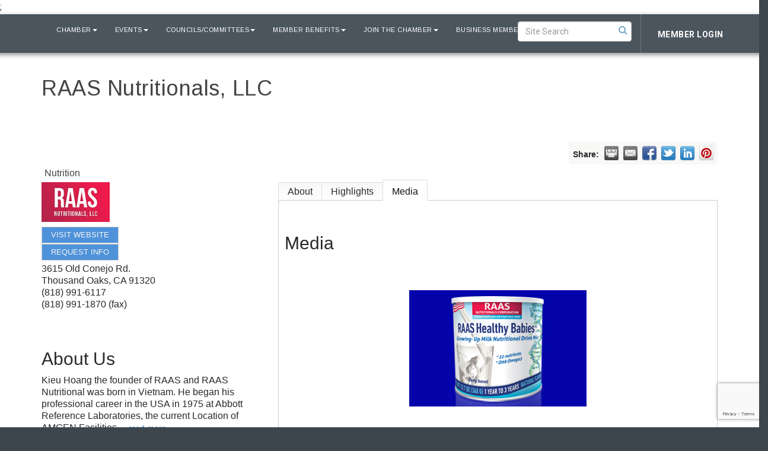

--- FILE ---
content_type: text/html; charset=utf-8
request_url: https://www.conejochamber.org/list/member/raas-nutritionals-llc-10453
body_size: 22713
content:


<!DOCTYPE html>
<!--[if lt IE 7]> <html dir="ltr" lang="en-US" class="ie6"> <![endif]-->
<!--[if IE 7]>    <html dir="ltr" lang="en-US" class="ie7"> <![endif]-->
<!--[if IE 8]>    <html dir="ltr" lang="en-US" class="ie8"> <![endif]-->
<!--[if gt IE 8]><!--> <html dir="ltr" lang="en-US"> <!--<![endif]-->

<!-- BEGIN head -->
<head>
<!-- start injected HTML (CCID=577) -->
<!-- page template: https://www.conejochamber.org/PublicLayout -->
<meta name="keywords" content="baby  fertility  food  formula  healthy  milk  mom mother  nutrition  pregnancy  replacement  " />
<meta name="description" content="RAAS Nutritionals, LLC | Nutrition" />
<link href="https://www.conejochamber.org/integration/customerdefinedcss?_=ZBUvpQ2" rel="stylesheet" type="text/css" />
<!-- link for rss not inserted -->
<link rel="canonical" href="https://www.conejochamber.org/members/member/raas-nutritionals-llc-10453" />
<!-- end injected HTML -->

	<!--Meta Tags-->
	<meta http-equiv="Content-Type" content="text/html; charset=UTF-8" />
    <meta charset="utf-8">
	<!--Title-->
	<title>RAAS Nutritionals, LLC | Nutrition - Greater Conejo Valley Chamber of Commerce, CA</title>
    <!--Favicon-->
    <link rel="shortcut icon" href="https://chambermaster.blob.core.windows.net/userfiles/UserFiles/chambers/577/CMS/Burst-Cutout.png" type="image/x-icon" />
        
    <!-- Begin Styles -->    
    <!-- Page Header -->
    <script type="text/javascript">
        var BASE_URL = "//www.conejochamber.org/";
        var CMS = CMS || {};
        CMS.Warnings = CMS.Warnings || {};
        CMS.Defaults = CMS.Defaults || {};
    </script>
<link href="/Content/bundles/cms-public-styles?v=D8mNTZ-9UqeGhR8ddDkrI_X_p7u8taSdYzURPHS2JXg1" rel="stylesheet"/>
<script src="/Content/bundles/cms-public-header-scripts?v=yPjNtgpZ8y92tvBtDtdFF4JH0RbMuwi-tJnjLPEBD3o1"></script>
    <script type="text/javascript">
        CMS.jQuery = jQuery.noConflict(true);
    </script>
    
    
    
<!-- header data -->    
    <link href='https://fonts.googleapis.com/css?family=Raleway:400,700,500' rel='stylesheet' type='text/css'>
    <meta name="viewport" content="width=device-width, initial-scale=1.0" />
    <!-- ===== Base Template Styles ===== -->
    <link class="cms-style" href="/services/override/245" rel="stylesheet">
    <!-- ===== IE9 Edit Mode Fix ===== -->
    <!--[if IE]>
    <style>
        .cms-edit-mode i.fa.fa-plus.add-cms-content.pull-right.clickable {
            margin-left: 15px;
        }
    </style>
    <![endif]-->

    


    <link rel="stylesheet" href="//www.conejochamber.org/css/default" type="text/css" media="all" id="theme-style" />

    <!-- Site Header -->
<!-- Google tag (gtag.js) -->
<script async src="https://www.googletagmanager.com/gtag/js?id=G-2QHSRN67MC"></script>;
<script>
  window.dataLayer = window.dataLayer || [];
  function gtag(){dataLayer.push(arguments);}
  gtag('js', new Date());

  gtag('config', 'G-2QHSRN67MC');
</script>
<!-- header data -->
<link href="https://fonts.googleapis.com/css?family=Arimo|Domine|EB+Garamond|Roboto:400,700" rel="stylesheet">
<meta name="google-site-verification" content="IBcinoXvOv2teOZSOB5yG1oGTRL5BWLVp7eP-mwM96Y" />
<style> 
  a:hover {color:#7ac3f5 !important;}
.cms-search-results h4, #content-271391 h1 {
    color:#555 ;
}  
.slider-area .logo img {
    -webkit-box-shadow: 0 0 8px 8px rgba(255, 255, 255, 0.75);
    -moz-box-shadow: 0 0 8px 8px rgba(255, 255, 255, 0.75);
    box-shadow: 0 0 8px 8px rgba(255, 255, 255, 0.75);
}  

  [pagelayout="Left Sidebar"] header .navbar-collapse.collapse .cms-bootstrap-menu.navbar-nav>li:first-child>a,
    [pagelayout="No Sidebar"] header .navbar-collapse.collapse .cms-bootstrap-menu.navbar-nav>li:first-child>a,
    [pagelayout="Right Sidebar"] header .navbar-collapse.collapse .cms-bootstrap-menu.navbar-nav>li:first-child>a,
  [pagelayout="BOD-Staff"] header .navbar-collapse.collapse .cms-bootstrap-menu.navbar-nav>li:first-child>a {
background-image: url(https://chambermaster.blob.core.windows.net/userfiles/UserFiles/chambers/577/CMS/Burst-Cutout-w79.png);
    background-size: 60%;
    background-repeat: no-repeat;
    background-position: 12px 7px;
    color: transparent;
}
[pagelayout="Left Sidebar"] header.smaller .navbar-collapse.collapse.in .cms-bootstrap-menu.navbar-nav>li:first-child>a,
  [pagelayout="Left Sidebar"] header .navbar-collapse.collapse.in .cms-bootstrap-menu.navbar-nav>li:first-child>a,
  [pagelayout="No Sidebar"] header.smaller .navbar-collapse.collapse.in .cms-bootstrap-menu.navbar-nav>li:first-child>a,
  [pagelayout="No Sidebar"] header .navbar-collapse.collapse.in .cms-bootstrap-menu.navbar-nav>li:first-child>a,
  [pagelayout="Right Sidebar"] header.smaller .navbar-collapse.collapse.in .cms-bootstrap-menu.navbar-nav>li:first-child>a,
  [pagelayout="Right Sidebar"] header .navbar-collapse.collapse.in .cms-bootstrap-menu.navbar-nav>li:first-child>a,
  [pagelayout="BOD-Staff"] header.smaller .navbar-collapse.collapse.in .cms-bootstrap-menu.navbar-nav>li:first-child>a,
  [pagelayout="BOD-Staff"] header .navbar-collapse.collapse.in .cms-bootstrap-menu.navbar-nav>li:first-child>a{
background-image: none;
    color: #fff;
}
.navbar, h1, h2, h3, h4, h5 {
font-family: 'Arimo', sans-serif;
}  
h1.chairman {
    padding: 15px 0 10px;
    margin: 100px -15px 0;
    background: #486e93;
    background: -moz-linear-gradient(top, #486e93 0%, #ffffff 100%);
    background: -webkit-linear-gradient(top, #486e93 0%,#ffffff 100%);
    background: linear-gradient(to bottom, #486e93 0%,#ffffff 100%);
}
body, .sidebar-nav .nav-item a {
font-family: 'Roboto', sans-serif;
      letter-spacing: .5px;
}  
[pagelayout="Home"] .welcome-area {background-color:#fff;}  
.sponsor-block, .sponsor-block h3, .sponsor-block h1, .sponsor-block h2 {
  font-family: 'Domine', serif;
}
header {
 border-bottom: 0;
}
.panel .panel-title {
	text-transform: uppercase;
	text-align: center;
}
.slider-content-area, .slider-area {
	position: relative;
}
.slider-content-area:after {
	content: "";
	background-color: rgba(17, 17, 17, 0.2);
	width: 100%;
	height: 100%;
	position: absolute;
	top: 0;
	left: 0;
}
.cms-content .cms-flexslider .slides > li {
    background-color: #000;
}

/*--footer--*/
.footer-areas i.fa.flat-social, .footer-areas i.fa.social-btn {
 width: 24px;
}
.cms-custom-links #content-278154 .panel-icon {
    margin: 0;
}  
  
/*--for 5 columns--*/
.col-sm-15 {
	position: relative;
	min-height: 1px;
	width: 100%;
	padding-right: 15px;
	padding-left: 15px;
}

/*hero buttons*/
ul#content-272918 > li:first-child a {
	width: 215px;
	display: block;
}
ul#content-272918 > li:last-child a {
	width: 165px;
	display: block;
}
.copyright {
	background-color: #2d3439;
}
.cms-custom-links #content-272918 .panel-icon {
	margin: 0;
}
#content-277487 .cms-icon-link img {
	max-height: 35px;
	max-width: 35px;
	padding: 0;
}
#content-277487 img.flat {
	min-width: 20px;
}

.welcome ul.sidebar-nav.cms-ghost .nav-item a {
	padding: 15px 33px;
}

@media (max-width: 3000px) {
header.smaller .navbar-header {
	float: none;
}
header.smaller .navbar-toggle {
	display: block;
}
header.smaller .navbar-collapse {
	border-top: 1px solid transparent;
	box-shadow: inset 0 1px 0 rgba(255,255,255,0.1);
}
header.smaller .navbar-collapse.collapse {
	display: none!important;
}
header.smaller .navbar-nav {
	float: none!important;
	margin: 7.5px -15px;
}
header.smaller .navbar {
	float: left;
}
header.smaller .navbar-nav>li {
	float: none;
}
header.smaller .navbar-nav>li>a {
	padding-top: 10px;
	padding-bottom: 10px;
}
header.smaller .navbar-text {
	float: none;
	margin: 15px 0;
}
header.smaller .navbar-collapse.collapse.in {
	display: block!important;
}
header.smaller .collapsing {
	overflow: hidden!important;
}
}

@media (min-width: 768px) {
#content-271418-feeds.cms-box-styling .mn-scroll-slider {
	-webkit-column-gap: 0;
	-moz-column-gap: 0;
	column-gap: 0;
}
.col-sm-15 {
	width: 20%;
	float: left;
}
}
/*--upcoming events widget--*/
.cms-box-styling .mn-scroll-item {
	border-radius: 0;
}
#content-274384-feeds .mn-scroll-item {
	-moz-border-radius: 0;
	-webkit-border-radius: 0;
	background-clip: padding-box;
	background-color: #ebebeb;
	border-radius: 0;
	color: #222;
	margin: 0;
	width: 100%;
	height: 200px;
	padding: 15px;
	display: block;
	float: left;
	position: relative;
	border: 1px solid #aabac5;
}

@media (min-width: 768px) {
#content-274384-feeds .mn-scroll-item {
	width: 50%;
}
}

@media (min-width: 992px) {
#content-274384-feeds .mn-scroll-item {
	width: 20%;
}
}
#content-274384-feeds .mn-scroll-item:hover {
  background-color: #d6d6d6;
}
/*--upcoming events widget new--*/
#mni-widgets-1494859299011 .mn-scroll-container {
	height: 1000px;
}
#mni-widgets-1494859299011 .mn-scroll-item {
	-moz-border-radius: 0;
	-webkit-border-radius: 0;
	background-clip: padding-box;
	background-color: #ebebeb;
	border-radius: 0;
	color: #222;
	margin: 0;
	width: 100%;
	height: 200px;
	padding: 15px;
	display: block;
	float: left;
	position: relative;
	border: 1px solid #aabac5;
}

@media (min-width: 768px) {
#mni-widgets-1494859299011 .mn-scroll-container {
	height: 600px;
}
#mni-widgets-1494859299011 .mn-scroll-item {
	width: 50%;
}
}

@media (min-width: 992px) {
#mni-widgets-1494859299011 .mn-scroll-container {
	height: 250px;
}
#mni-widgets-1494859299011 .mn-scroll-item {
	width: 20%;
	height: 250px;
}
}
#mni-widgets-1494859299011 .mn-scroll-item:hover {
	background-color: #d6d6d6;
}
/*--end upcoming events widget new--*/
  
a.mn-scroll-name {
	color: #222;
	font-size: 140%;
	line-height: 1.2;
	margin-top: 45px;
	padding: 0;
}
a.mn-scroll-name:hover {
	color: #222;
}
.mn-scroll-date {
	color: rgba(82, 140, 181, 0.58);
	font-size: 400%;
	margin-top: 10px;
	width: 90%;
	text-align: right;
}
/*--icon bar--*/
.Icon-Bar .panel-primary .panel-heading {
    background-color: #fff;
}  
 .welcome-area .Icon-Bar-Element .panel:before {
    content: "";
    position:absolute;
    z-index:-1;
    width:100%;
    height:100%;
    background-color: #fff;
    -webkit-transition: background 500ms ease-in;
    -moz-transition: background 500ms ease-in;
    -o-transition: background 500ms ease-in;
    transition: background 500ms ease-in;
}
.welcome-area .Icon-Bar-Element .panel:hover:before {
    content: "";
    position:absolute;
    z-index:0;
    width:100%;
    height:100%;
    background-color: rgba(17, 17, 17, 0.4);
}
.welcome-area .Icon-Bar-Element:first-child .panel:hover {
	background: url(https://chambermaster.blob.core.windows.net/userfiles/UserFiles/chambers/577/CMS/1b_NEW_graphics/icon_bar/ADVOCATE-235x190.png);
	    background-position: 0 60px;
}  
.welcome-area .Icon-Bar-Element:nth-child(2) .panel:hover {
	background: url(https://chambermaster.blob.core.windows.net/userfiles/UserFiles/chambers/577/CMS/1b_NEW_graphics/icon_bar/VISIT-235x190.png);
	    background-position: 0 60px;
} 
.welcome-area .Icon-Bar-Element:nth-child(3) .panel:hover {
	background: url(https://chambermaster.blob.core.windows.net/userfiles/UserFiles/chambers/577/CMS/1b_NEW_graphics/icon_bar/FIND-235x190.png);
	    background-position: 0 60px;
}    
.welcome-area .Icon-Bar-Element:nth-child(4) .panel:hover {
	background: url(https://chambermaster.blob.core.windows.net/userfiles/UserFiles/chambers/577/CMS/1b_NEW_graphics/icon_bar/JOIN-235x190.png);
	    background-position: 0 60px;
}    
.welcome-area .Icon-Bar-Element:last-child .panel:hover {
	background: url(https://chambermaster.blob.core.windows.net/userfiles/UserFiles/chambers/577/CMS/1b_NEW_graphics/icon_bar/ENGAGE-235x190.png);
	    background-position: 0 60px;
}
.welcome-area .panel-icon, .welcome-area .panel-icon i.fa {
	font-size: 40px !important;
}
.welcome-area .panel .panel-icon > i, .welcome-area .panel .panel-icon > i.fa {
	margin: 100px auto;
	display: inline-block;
}
.panel {
	border-radius: 0;
}
/* --Begin Scroller Fix-- */
.page-area[pageareaid="11"] .js-marquee .mn-ad {
	display: block;
}
.page-area[pageareaid="11"] .js-marquee .mn-ad, .page-area[pageareaid="Layout Bottom 0"] .js-marquee .mn-ad a {
	height: auto;
	left: auto;
	position: relative;
	top: auto;
	width: auto;
}
.page-area[pageareaid="13"] .js-marquee .mn-ad {
	display: block;
}
.page-area[pageareaid="13"] .js-marquee .mn-ad, .page-area[pageareaid="Layout Bottom 0"] .js-marquee .mn-ad a {
	height: auto;
	left: auto;
	position: relative;
	top: auto;
	width: auto;
}
/* --sponsor marquee styles --*/
.page-area[pageareaid="10"] .mn-ad-image {
	padding-top: 20px;
	padding-bottom: 15px
}
.page-area[pageareaid="10"] .mn-ads-loaded {
	width: 100%;
	overflow: hidden;
	padding: 0px;
	-webkit-box-sizing: border-box;
	-moz-box-sizing: border-box;
	box-sizing: border-box;
	column-count: 1
}
.page-area[pageareaid="11"] .mn-ad-image {
	padding-top: 15px;
	padding-bottom: 15px
}
.page-area[pageareaid="11"] .mn-ads-loaded {
	width: 100%;
	overflow: hidden;
	padding: 0px;
	-webkit-box-sizing: border-box;
	-moz-box-sizing: border-box;
	box-sizing: border-box;
	-webkit-column-count: 5;
	-moz-column-count: 5;
	column-count: 5;
}
.page-area[pageareaid="12"] .mn-ad-image {
	padding-top: 10px;
	padding-bottom: 10px
}
.page-area[pageareaid="12"] .mn-ads-loaded {
	width: 100%;
	overflow: hidden;
	padding: 0px;
	-webkit-box-sizing: border-box;
	-moz-box-sizing: border-box;
	box-sizing: border-box;
	column-count: 1
}
.page-area[pageareaid="13"] .mn-ad-image {
	padding-top: 15px;
	padding-bottom: 10px
}
.page-area[pageareaid="13"] .mn-ads-loaded {
	width: 100%;
	overflow: hidden;
	padding: 0px;
	-webkit-box-sizing: border-box;
	-moz-box-sizing: border-box;
	box-sizing: border-box;
	column-count: 7
}
#content-274410 .panel.custom {
	height: 270px;
}
#content-274713 .panel.custom {
	height: 270px;
}
#content-274414 .panel.custom {
	height: 350px;
}
#content-274416 .panel.custom {
	height: 350px;
}
.mn-widget-comm {
	color: #fff;
	font-size: 14px;
}
/*--for custom slider photo boxes--*/  
.feature-box-area .col-md-6 {
    padding-right: 13px;
    padding-left: 13px;
    opacity: 1;
}  
cms [currentarea="Home Local 1"] .image-controls[show="2"] .cm-widget-help-text:before {
    content: 'recommended image size 1200px wide x 452px high';
}
cms [currentarea="Home Local 2"] .image-controls[show="2"] .cm-widget-help-text:before {
    content: 'recommended image size 900px wide x 700px high';
}
cms [currentarea="Home Local 3"] .image-controls[show="2"] .cm-widget-help-text:before {
    content: 'recommended image size 900px wide x 700px high';
}
cms [currentarea="Home Local 4"] .image-controls[show="2"] .cm-widget-help-text:before {
    content: 'recommended image size 900px wide x 1360px high';
}  
cms [currentarea="Home Local 1"] .cms-gallery-editor .enhancements-only, 
cms [currentarea="Home Local 2"] .cms-gallery-editor .enhancements-only, 
cms [currentarea="Home Local 3"] .cms-gallery-editor .enhancements-only, 
cms [currentarea="Home Local 4"] .cms-gallery-editor .enhancements-only {
	display: inline-block;
}
/*[pagelayout="Home"] [pageareaid="1"]:hover, [pagelayout="Home"] [pageareaid="4"]:hover {
  opacity:.9;
  }*/
[pagelayout="Home"] [pageareaid="1"] .cms-content .cms-flexslider, 
[pagelayout="Home"] [pageareaid="2"] .cms-content .cms-flexslider, 
[pagelayout="Home"] [pageareaid="3"] .cms-content .cms-flexslider, 
[pagelayout="Home"] [pageareaid="4"] .cms-content .cms-flexslider {

	margin: 0 0 26px;
}
[pagelayout="Home"] [pageareaid="1"] .cms-content .cms-flexslider .caption-wrapper, 
[pagelayout="Home"] [pageareaid="2"] .cms-content .cms-flexslider .caption-wrapper, 
[pagelayout="Home"] [pageareaid="3"] .cms-content .cms-flexslider .caption-wrapper, 
[pagelayout="Home"] [pageareaid="4"] .cms-content .cms-flexslider .caption-wrapper {
	position: absolute;
	padding: 15px;
    top: 50%;
    -webkit-transform: translateY(-50%);
    transform: translateY(-50%);
}
[pagelayout="Home"] [pageareaid="4"] .cms-content .cms-flexslider .caption-wrapper {  
      top: auto;
      bottom: 0;
    -webkit-transform: none;
    transform: none;
}
[pagelayout="Home"] [pageareaid="1"] .cms-flexslider .flex-caption h3,
[pagelayout="Home"] [pageareaid="2"] .cms-flexslider .flex-caption h3,
[pagelayout="Home"] [pageareaid="3"] .cms-flexslider .flex-caption h3,
[pagelayout="Home"] [pageareaid="4"] .cms-flexslider .flex-caption h3 {
    margin-top: 0px;
    color: rgba(255,255,255,.8);
    letter-spacing: 5px;
    text-transform: uppercase;
    font-size: 1rem;
      font-weight: bold;
}

[pagelayout="Home"] [pageareaid="1"] span.cms-img-caption,
[pagelayout="Home"] [pageareaid="2"] span.cms-img-caption,
[pagelayout="Home"] [pageareaid="3"] span.cms-img-caption,
[pagelayout="Home"] [pageareaid="4"] span.cms-img-caption {
    font-size: 3rem;
    font-weight: bold;
}
[pagelayout="Home"] [pageareaid="1"] .cms-content .cms-flexslider .flex-caption, 
[pagelayout="Home"] [pageareaid="2"] .cms-content .cms-flexslider .flex-caption, 
[pagelayout="Home"] [pageareaid="3"] .cms-content .cms-flexslider .flex-caption, 
[pagelayout="Home"] [pageareaid="4"] .cms-content .cms-flexslider .flex-caption {
	background-color: transparent;
	margin: 0;
	padding: 15px;
	text-align: left;
	max-width: 100%;
}
[pagelayout="Home"] [pageareaid="1"] .cms-img-more, 
[pagelayout="Home"] [pageareaid="2"] .cms-img-more, 
[pagelayout="Home"] [pageareaid="3"] .cms-img-more, 
[pagelayout="Home"] [pageareaid="4"] .cms-img-more {
	margin-top: 15px;
}
[pagelayout="Home"] [pageareaid="1"] .cms-flexslider .slide-wrapper img,
[pagelayout="Home"] [pageareaid="2"] .cms-flexslider .slide-wrapper img, 
[pagelayout="Home"] [pageareaid="3"] .cms-flexslider .slide-wrapper img,
[pagelayout="Home"] [pageareaid="4"] .cms-flexslider .slide-wrapper img{
    -webkit-transition: all 200ms ease-in;
    -moz-transition: all 200ms ease-in;
    -o-transition: all 200ms ease-in;
    transition: all 200ms ease-in;
}
[pagelayout="Home"] [pageareaid="1"] .cms-flexslider .slides > li:hover .slide-wrapper img,
[pagelayout="Home"] [pageareaid="2"] .cms-flexslider .slides > li:hover .slide-wrapper img, 
[pagelayout="Home"] [pageareaid="3"] .cms-flexslider .slides > li:hover .slide-wrapper img,
[pagelayout="Home"] [pageareaid="4"] .cms-flexslider .slides > li:hover .slide-wrapper img {
	-webkit-transform: scale(1.03);
    -moz-transform: scale(1.03);
    -o-transform: scale(1.03);
	transform: scale(1.03);
	opacity: .8;
}

[pagelayout="Home"] [pageareaid="1"] .cms-flexslider .flex-caption a,
[pagelayout="Home"] [pageareaid="2"] .cms-flexslider .flex-caption a,
[pagelayout="Home"] [pageareaid="3"] .cms-flexslider .flex-caption a,
[pagelayout="Home"] [pageareaid="4"] .cms-flexslider .flex-caption a {
	padding: 3px 0;
	border-bottom: 3px solid rgba(255, 255, 255, 0.73);
	border-top: 3px solid transparent;
    font-weight: bold;
    font-size: 14px;
    letter-spacing: 1px;
}
[pagelayout="Home"] [pageareaid="1"] .cms-flexslider .slides > li:hover .flex-caption a,
[pagelayout="Home"] [pageareaid="2"] .cms-flexslider .slides > li:hover .flex-caption a,
[pagelayout="Home"] [pageareaid="3"] .cms-flexslider .slides > li:hover .flex-caption a,
[pagelayout="Home"] [pageareaid="4"] .cms-flexslider .slides > li:hover .flex-caption a {
	border-top: 3px solid rgba(255, 255, 255, 0.73);
	text-decoration: none;
}
[pagelayout="Home"] [pageareaid="2"] .cms-content .cms-flexslider .slide-wrapper, 
[pagelayout="Home"] [pageareaid="2"] .cms-content .cms-flexslider .flex-viewport {
    padding: 0 0 50% 0;
}
[pagelayout="Home"] [pageareaid="3"] .cms-content .cms-flexslider .slide-wrapper, 
[pagelayout="Home"] [pageareaid="3"] .cms-content .cms-flexslider .flex-viewport {
    padding: 0 0 50% 0;
} 
@media (max-width: 991px) {
[pagelayout="Home"] [pageareaid="4"] .cms-flexslider .slide-wrapper img {
	vertical-align: top;
	position: relative;
	}
}
@media (min-width: 992px) {
[pagelayout="Home"] [pageareaid="4"] .cms-content .cms-flexslider .slide-wrapper, 
[pagelayout="Home"] [pageareaid="4"] .cms-content .cms-flexslider .flex-viewport {
    padding: 0 0 151.5% 0;
}
[pagelayout="Home"] [pageareaid="2"] .cms-content .cms-flexslider .slide-wrapper, 
[pagelayout="Home"] [pageareaid="2"] .cms-content .cms-flexslider .flex-viewport {
    padding: 0 0 77.5% 0;
}
[pagelayout="Home"] [pageareaid="3"] .cms-content .cms-flexslider .slide-wrapper, 
[pagelayout="Home"] [pageareaid="3"] .cms-content .cms-flexslider .flex-viewport {
    padding: 0 0 77.5% 0;
}
[pagelayout="Home"] [pageareaid="1"] .cms-content .cms-flexslider .slide-wrapper, 
[pagelayout="Home"] [pageareaid="1"] .cms-content .cms-flexslider .flex-viewport {
    padding: 0 0 37.5% 0;
}
}
@media (min-width: 1200px) {
[pagelayout="Home"] [pageareaid="4"] .cms-content .cms-flexslider .slide-wrapper, 
[pagelayout="Home"] [pageareaid="4"] .cms-content .cms-flexslider .flex-viewport {
    padding: 0 0 148.5% 0;
}
/*--to keep testimonial slider same height--*/.cms-flexslider.original-sizes {
    min-height: 190px;
    background: #4b555e;
}
}
@media (max-width: 700px) {
[pagelayout="Home"] [pageareaid="1"] .cms-content .cms-flexslider .slide-wrapper, 
[pagelayout="Home"] [pageareaid="1"] .cms-content .cms-flexslider .flex-viewport {
    padding: 0 0 57.5% 0;
}  
[pagelayout="Home"] [pageareaid="1"] .cms-content .cms-flexslider .slides img {
    height: 100%;
    width: auto;
}
  }
@media (max-width: 550px) {
[pagelayout="Home"] [pageareaid="1"] span.cms-img-caption,
[pagelayout="Home"] [pageareaid="2"] span.cms-img-caption,
[pagelayout="Home"] [pageareaid="3"] span.cms-img-caption,
[pagelayout="Home"] [pageareaid="4"] span.cms-img-caption {
    font-size: 20px;
}  
  }  
.cms-icon-links.icon-links-optional .cms-icon-link img, .cms-icon-links.icon-links-optional .cms-icon-link i.fa.flat-social, cms .cms-icon-links-editor .cms-icon-links.icon-links-optional .preview-img, cms .cms-icon-links-editor .cms-icon-links.icon-links-optional .panel-icon i.fa.flat-social {
	background-color: #4b555e;
	border-color: #4b555e;
}

@media (min-width: 992px) {
.feature-box-area .col-md-4 {
    width: 35%;
    padding-right: 13px;
    padding-left: 13px;
}
.feature-box-area .col-md-8 {
    width: 65%;
    padding-right: 13px;
    padding-left: 13px;
}
}
@media (max-width: 991px) {  
[pagelayout="Home"] [pageareaid="1"] .cms-content .cms-flexslider.original-sizes .slide-wrapper img,
[pagelayout="Home"] [pageareaid="2"] .cms-content .cms-flexslider.original-sizes .slide-wrapper img,
[pagelayout="Home"] [pageareaid="3"] .cms-content .cms-flexslider.original-sizes .slide-wrapper img,
[pagelayout="Home"] [pageareaid="4"] .cms-content .cms-flexslider.original-sizes .slide-wrapper img {
    max-width: none;
    width: 100%;
}
}
@media (max-width: 1200px) {    
  span.cms-img-caption {
    line-height: 1;
}
}
/*-- testimonials --*/  
.testimonial-area .cms-content .cms-flexslider .caption-wrapper {
    position: relative;
    top: 0;
}
.testimonial-area .cms-content .cms-flexslider .slides > li {
    background-color: #4b555e;
}
.testimonial-area .cms-content .cms-flexslider .flex-caption {
    background-color: rgb(75, 85, 94);
}
.testimonial-area .cms-content .cms-flexslider .flex-viewport {
    text-align: center;
    background-color: #4b555e;
}
.testimonial-area .cms-content .cms-flexslider .cms-img-caption {
  color:#fbb649
}
cms [currentarea="Home Local 6"] .cms-gallery-editor .enhancements-only {
    display: inline-block;
    width: 100%;
}
cms [currentarea="Home Local 6"] .cms-gallery-item-title input[type=text] {
    width: 96.5%;
    margin-bottom: 3px;
}
cms [currentarea="Home Local 6"] .cms-gallery-editor .image-controls[show="2"] .slider-only {
    display: none;
}
  
/*--mp4 video--*/
.hero-video {
display:block;
margin: 0 auto;
width:100%;
height:auto;
position: relative;
z-index: 0;
}  
@media (min-width: 1200px) { 
  .hero-video {margin: -125px auto;}
} 
/*--footer padding-*/
@media (min-width: 992px) {
  .pad-left {padding-left:0;}
  .pad-right {padding-right:0;}
  }  
[pageareaid="Full Width Image"] .cms-image-widget img{
    max-width: none;
    width: 100%;
    height: auto;
}
[pageareaid="Full Width Image"] .cms-image-widget {
    margin-bottom: 0;
}  
.feature-box-area.inside {
    padding-bottom: 40px;padding-top:20px;
}  
.inside ul.sidebar-nav.cms-ghost .nav-item a {
    padding: 12px 5px;  
}
@media (min-width: 1200px) { 
    .large-padding {
    padding-left:100px;
    padding-right:100px;
    }
}
  .feature-box-area.inside .panel.panel-homesection {
    max-width: 100%;
  }
  
.Icon-Bar-Element .panel-heading a:before {
    content:"";
    height:300px;
    width:100%;
    display:block;
    background-color:transparent;
    position:absolute;
    z-index:3000;
}
.welcome-area .panel-icon, .welcome-area .panel-icon i.fa {
    font-size: 120px !important;
    height: 160px;
}
  .Icon-Bar {
    height: 264px;
    overflow: hidden;
}
.panel .panel-image img {
    margin-top: -10px;
    max-height: 80px;
    max-width: 1200px;
    margin-bottom: -10px;
}


  
/*** WXP-889-83762 ***/
.welcome-area h1, .welcome-area h2, .welcome-area h3, .welcome-area h4, .welcome-area h5, .welcome-area h6 {
    color: #444;
}
  
[pagelayout="Left Sidebar"] header .navbar-collapse.collapse .cms-bootstrap-menu.navbar-nav>li:first-child>a, [pagelayout="No Sidebar"] header .navbar-collapse.collapse .cms-bootstrap-menu.navbar-nav>li:first-child>a, [pagelayout="Right Sidebar"] header .navbar-collapse.collapse .cms-bootstrap-menu.navbar-nav>li:first-child>a, [pagelayout="BOD-Staff"] header .navbar-collapse.collapse .cms-bootstrap-menu.navbar-nav>li:first-child>a {
    color: transparent !important;
}
  

  
  
  
  
  
  
  
  
  
  
  
  
  
.navbar-default .navbar-nav>li>a {
    background-color: #4b555e;
}

@media screen and (max-width: 991px) {
.navbar-default .navbar-nav .open .dropdown-menu>li strong, .navbar-default .navbar-nav .open .dropdown-menu>li a {
    background-color: #4b555e;
}}

.navbar-default .navbar-nav>.open>a, .navbar-default .navbar-nav>.open>a:hover, .navbar-default .navbar-nav>.open>a:focus {
    background-color: #4b555e;
}
  .home-logo-right {
width: 100%;
}
  
  .home-logo-right .cms-widget:nth-child(1) .cms-image-widget  {
    position: absolute;
    right: 50px;
    top: 5px;
    z-index: 9999;
  }
}
</style>    <!-- End Styles -->
        <script>
            (function (i, s, o, g, r, a, m) {
                i['GoogleAnalyticsObject'] = r; i[r] = i[r] || function () {
                    (i[r].q = i[r].q || []).push(arguments)
                }, i[r].l = 1 * new Date(); a = s.createElement(o),
                m = s.getElementsByTagName(o)[0]; a.async = 1; a.src = g; m.parentNode.insertBefore(a, m)
            })(window, document, 'script', '//www.google-analytics.com/analytics.js', 'ga');

            ga('create', 'UA-40078247-39', 'auto');
            ga('send', 'pageview');
        </script>
    <script type="text/javascript" src="https://code.jquery.com/jquery-3.7.1.min.js"></script>
    <script type="text/javascript" src="https://code.jquery.com/ui/1.13.2/jquery-ui.min.js"></script>
    <script type="text/javascript" src="https://ajax.aspnetcdn.com/ajax/globalize/0.1.1/globalize.min.js"></script>
    <script type="text/javascript" src="https://ajax.aspnetcdn.com/ajax/globalize/0.1.1/cultures/globalize.culture.en-US.js"></script>
    <script type="text/javascript">
        var MNI = MNI || {};
        MNI.CurrentCulture = 'en-US';
        MNI.CultureDateFormat = 'M/d/yyyy';
        MNI.BaseUrl = 'https://www.conejochamber.org';
        MNI.jQuery = jQuery.noConflict(true);
        MNI.Page = {
            Domain: 'www.conejochamber.org',
            Context: 299,
            Category: null,
            Member: 10453,
            MemberPagePopup: true
        };
    </script>


    <script src="https://www.google.com/recaptcha/enterprise.js?render=6LfI_T8rAAAAAMkWHrLP_GfSf3tLy9tKa839wcWa" async defer></script>
    <script>

        const SITE_KEY = '6LfI_T8rAAAAAMkWHrLP_GfSf3tLy9tKa839wcWa';

        // Repeatedly check if grecaptcha has been loaded, and call the callback once it's available
        function waitForGrecaptcha(callback, retries = 10, interval = 1000) {
            if (typeof grecaptcha !== 'undefined' && grecaptcha.enterprise.execute) {
                callback();
            } else if (retries > 0) { 
                setTimeout(() => {
                    waitForGrecaptcha(callback, retries - 1, interval);
                }, interval);
            } else {
                console.error("grecaptcha is not available after multiple attempts");
            }
        }

        // Generates a reCAPTCHA v3 token using grecaptcha.enterprise and injects it into the given form.
        // If the token input doesn't exist, it creates one. Then it executes the callback with the token.
        function setReCaptchaToken(formElement, callback, action = 'submit') {
            grecaptcha.enterprise.ready(function () {
                grecaptcha.enterprise.execute(SITE_KEY, { action: action }).then(function (token) {

                    MNI.jQuery(function ($) {
                        let input = $(formElement).find("input[name='g-recaptcha-v3']");

                        if (input.length === 0) {
                            input = $('<input>', {
                                type: 'hidden',
                                name: 'g-recaptcha-v3',
                                value: token
                            });
                            $(formElement).append(input);
                        }
                        else
                            $(input).val(token);

                        if (typeof callback === 'function') callback(token);
                    })

                });
            });
        }

    </script>




<script src="https://www.conejochamber.org/Content/bundles/MNI?v=34V3-w6z5bLW9Yl7pjO3C5tja0TdKeHFrpRQ0eCPbz81"></script>
    <link rel="stylesheet" href="https://code.jquery.com/ui/1.13.2/themes/base/jquery-ui.css" type="text/css" media="all" />

        <script type="text/javascript">
        MNI.Page.MemberFilter = 'list';
        MNI.jQuery(function ($) {
            MNI.Plugins.Tabs.Init('#mn-member-tab-content-container');
            MNI.Plugins.Tabs.InitExternal('#mn-content a.externalTab');

            $('#mn-directory-contactmember').click(function() {
                $('#mn-directory-contactform').submit();
            });

            $('.mn-directory-contactrep').click(function() {
                var id = $(this).attr('repid')
                $('#contactform-repid').val(id);
                $('#mn-directory-contactform').submit();
            });


            $('#mn-member-tab-content-container #media').one('mn-tab-active', function () {
                $('#mn-gallery').mediaSlider({
                    slideshow: true,
                    delay: window['MNI_Member_Gallery_Delay'],
                    rate: window['MNI_Member_Gallery_Rate']
                });
            });



            var tabContainer = '#mn-member-tab-content-container';

            // Set the active tab to the URL hash, if one is present.
            var activeTab = $(window.location.hash, tabContainer);

            if (!activeTab.length)
                activeTab = $('.mn-tabs-content .mn-active', tabContainer);

            activeTab.eq(0).trigger('mn-tab-active');
            
        });
    </script>


<meta property='og:url' content='https://www.conejochamber.org/list/member/raas-nutritionals-llc-10453' />
<meta property='og:title' content='RAAS Nutritionals, LLC' />
<meta property='og:description' content='RAAS Formula is a nutritious drink that is rich in energy, protein, calcium, vitamins and minerals. It offers nutritional support during times of illness and physical stress to help your body recover.' />
<meta property='og:image' content='https://chambermaster.blob.core.windows.net/images/members/577/10453/MemLogo_ras.jpg' />


<script type="text/javascript">
if ( MNI.jQuery( "div.cms-search-results" ).length ) {
    MNI.jQuery( ".welcome-area" ).css("background-color","white");
}
</script>

<meta name="referrer" content="origin" /></head>
 <!-- Begin body -->
<body class="cmsbackground">
    


<div id="page-layout" pageLayout="No Sidebar" pageId=50893>
    

<div class="wrapper">
 <header>
    <div class="container-fluid">
      <div class="row">
        <div class="col-xs-12 top-bar">
          <div class="row">
            <nav class="navbar navbar-default" role="navigation"> 
              <!-- mobile display -->
              <div class="navbar-header">
                <button type="button" class="navbar-toggle" data-toggle="collapse" data-target="#bs-example-navbar-collapse-1"> <span class="sr-only">Toggle navigation</span> <span class="icon-bar"></span> <span class="icon-bar"></span> <span class="icon-bar"></span></button>
              </div>
              <!-- Collect the nav links, forms, and other content for toggling -->
              <div class="collapse navbar-collapse" id="bs-example-navbar-collapse-1">
                <div id="cm-cms-menu"> 

<ul menu-id="3766" class="nav navbar-nav yamm basic-mega cms-bootstrap-menu">
            <li ><a href="/" target="_self">Home</a></li>
        <li class="dropdown" navigation-id="107402">
            <a href="#" class="dropdown-toggle" data-toggle="dropdown" target="_self">Chamber<b class="caret"></b></a>
            <ul class="dropdown-menu">
                <li>
                    <div class="yamm-content">
                            <div class="row">
                    <div class="col-sm-3 list-unstyled">
                    <div>
                        <a href="/chairmans-club" target="_self">Chamber Champions</a>
                    </div>
                    <div>
                        <a href="/get-to-know-us" target="_self">Get to Know Us</a>
                    </div>
                    <div>
                        <a href="/chamber-staff" target="_self">Chamber Staff</a>
                    </div>
                    <div>
                        <a href="/board-of-directors" target="_self">Board of Directors</a>
                    </div>
                    <div>
                        <a href="/chamber-ambassadors" target="_self">Chamber Ambassadors</a>
                    </div>
                    <div>
                        <a href="/foundation" target="_self">Foundation</a>
                    </div>
                    <div>
                        <a href="http://conejo.com/" target="_blank">Visit Conejo Valley</a>
                    </div>
                    <div>
                        <a href="/contact/" target="_self">Contact Us</a>
                    </div>
            </div>
    </div>

                    </div>
                </li>
            </ul>
        </li>
        <li class="dropdown" navigation-id="107398">
            <a href="/events/calendar/" class="dropdown-toggle" data-toggle="dropdown" target="_self">Events<b class="caret"></b></a>
            <ul class="dropdown-menu">
                <li>
                    <div class="yamm-content">
                            <div class="row">
                    <div class="col-sm-3 list-unstyled">
                    <div>
                        <a href="https://www.conejochamber.org/form/view/38480" target="_self">2026 40 Under Forty Nominations</a>
                    </div>
                    <div>
                        <a href="https://www.conejochamber.org/form/view/38479" target="_self">2026 Recognition Gala Nominations</a>
                    </div>
                    <div>
                        <a href="/events/calendar/" target="_self">Event Calendar</a>
                    </div>
                    <div>
                        <a href="/signature-events" target="_self">Signature Events</a>
                    </div>
            </div>
    </div>

                    </div>
                </li>
            </ul>
        </li>
        <li class="dropdown" navigation-id="107401">
            <a href="#" class="dropdown-toggle" data-toggle="dropdown" target="_self">Councils/Committees<b class="caret"></b></a>
            <ul class="dropdown-menu">
                <li>
                    <div class="yamm-content">
                            <div class="row">
                    <div class="col-sm-3 list-unstyled">
                    <div>
                        <a href="/networking-groups" target="_self">Networking Groups</a>
                    </div>
                    <div>
                        <a href="/emerging-leaders" target="_self">Emerging Leaders</a>
                    </div>
                    <div>
                        <a href="/committees" target="_self">Councils</a>
                    </div>
                    <div>
                        <a href="http://leadershipconejo.org/" target="_blank">Leadership Conejo</a>
                    </div>
                    <div>
                        <a href="/CSRN" target="_self">CSRN</a>
                    </div>
            </div>
    </div>

                    </div>
                </li>
            </ul>
        </li>
        <li class="dropdown" navigation-id="107397">
            <a href="#" class="dropdown-toggle" data-toggle="dropdown" target="_self">Member Benefits<b class="caret"></b></a>
            <ul class="dropdown-menu">
                <li>
                    <div class="yamm-content">
                            <div class="row">
                    <div class="col-sm-3 list-unstyled">
                    <div>
                        <a href="/business-advocacy" target="_self">Business Advocacy</a>
                    </div>
                    <div>
                        <a href="/member-discounts" target="_self">Member Discounts</a>
                    </div>
                    <div>
                        <a href="/resources-tutorials" target="_self">Tutorials, Webinars &amp; Resources</a>
                    </div>
                    <div>
                        <a href="/marketing-opportunities" target="_self">Marketing Opportunities</a>
                    </div>
                    <div>
                        <a href="/news/" target="_self">Member Press Releases</a>
                    </div>
                    <div>
                        <a href="/jobs/" target="_self">Jobs</a>
                    </div>
                    <div>
                        <a href="/hotdeals/" target="_self">Special Offers</a>
                    </div>
            </div>
    </div>

                    </div>
                </li>
            </ul>
        </li>
        <li class="dropdown" navigation-id="112833">
            <a href="#" class="dropdown-toggle" data-toggle="dropdown" target="_self">Join The Chamber<b class="caret"></b></a>
            <ul class="dropdown-menu">
                <li>
                    <div class="yamm-content">
                            <div class="row">
                    <div class="col-sm-3 list-unstyled">
                    <div>
                        <a href="/member/newmemberapp/" target="_self">Membership Application</a>
                    </div>
                    <div>
                        <a href="https://www.conejochamber.org/login" target="_blank">Renew Your Membership</a>
                    </div>
                    <div>
                        <a href="/membership-benefits" target="_self">Membership Benefits</a>
                    </div>
                    <div>
                        <a href="/frequently-asked-questions" target="_self">Frequently Asked Questions</a>
                    </div>
            </div>
    </div>

                    </div>
                </li>
            </ul>
        </li>
        <li ><a href="https://www.conejochamber.org/list/" target="_blank">Business Member Directory</a></li>

</ul>



                  <div class="top-item-wrapper-2">
                    <div class="top-bar-item">
<div class="page-area  global" pageareaid="Head 1">
    <ul class="cms-widgets">

<li class="cms-widget published " contentid="654228" pageareaid="Head 1" order="0" contenttypeid="7">
        <!--  -->
    
    <div class="cms-custom-links">
        <div class="cms-alignment-wrapper left ">
            <ul class="sidebar-nav sidebar-primary  vertical " id="content-654228">
                    <li>
                        <div class="nav-item">
                            <a href="https://www.conejochamber.org/login/" >
                                <span class="panel-icon">
                                                                            <span class="panel-image"><img class="blank" src="https://devchambermaster.blob.core.windows.net/cms/media/icons/add-icon-flat.png"></span>
                                                                            <span>MEMBER LOGIN</span>
                                </span>
                            </a>
                        </div>
                    </li>
            </ul>
        </div>
    </div>    

    <span style="clear:both;display:block;"></span>
</li>


 

    </ul>
</div>
</div>
                    <div class="top-bar-item">
<div class="page-area  global" pageareaid="Head 2">
    <ul class="cms-widgets">

<li class="cms-widget published " contentid="467859" pageareaid="Head 2" order="0" contenttypeid="14">
        <!-- 
    <span>Search</span>
 -->
    

    <div class="cms-design-panel" id="content-467859">

<script type="text/javascript">
        (function ($) {
            $(function () {
                $('#content-467859 .cms-search').SiteSearch();
            });
        })(CMS.jQuery)
</script>
<style>
    #content-467859 .cms-search.cms-search-custom .cms-search-holder {
        color:#D2D2D2;
    }
    #content-467859 .cms-search.cms-search-custom .cms-search-go:hover {
        color:#D2D2D2;
        border: 1px solid #D2D2D2;
    }
    #content-467859 .cms-search.cms-search-custom .cms-search-go:not(:hover),
    #content-467859 .cms-search.cms-search-custom .cms-search-go:active {
        background-color: #D2D2D2;
    }
    #content-467859 .cms-search-results {
        width:100%;
    }
    #content-467859 .cms-search-wrapper {
        width: 100%;
    }
    #content-467859 .cms-search {
        text-align:right ;
    }
    #content-467859 .form-group input.form-control {
        padding-right:25px;
    }
    #content-467859 .cms-pages-results {
        display:block;
    }
    #content-467859 .cms-members-results {
        display:block;
    }
    #content-467859 .cms-category-results {
        display:block;
    }
    #content-467859 .cms-quicklink-results {
        display:block;
    }
    #content-467859 .cms-events-results {
        display:block;
    }
    #content-467859 .cms-search-go {
        display:none;
    }
    #content-467859 .cms-search-holder {
        display:block;
    }
    #content-467859 .search-wrapper {
        margin-right:auto;
    }
</style>
<div class="cms-content cms-search cms-search-secondary" state="none">
    <div class="cms-search-wrapper">
        <div class="form-group">
            <i class="fa fa-search cms-search-holder" title="Search"></i>
            <div class="cms-search-go">Go</div>
            <div class="search-wrapper">
                <input type="text" class="form-control" placeholder="Site Search">
                <input type="hidden" class="cms-search-mask" value="31">
                <input type="hidden" class="cms-search-limit" value="15">
            </div>
        </div>
        <div class="cms-search-results">
            <div class="search-results-wrapper">
                <div class="cms-pages-results">
                    <h4><strong>Pages</strong></h4>
                    <ul></ul>
                </div>
                <div class="cms-members-results">
                    <h4><strong>Members</strong></h4>
                    <ul></ul>
                </div>
                <div class="cms-category-results">
                    <h4><strong>Categories</strong></h4>
                    <ul></ul>
                </div>
                <div class="cms-quicklink-results">
                    <h4><strong>Quicklinks</strong></h4>
                    <ul></ul>
                </div>
                <div class="cms-events-results">
                    <h4><strong>Events</strong></h4>
                    <ul></ul>
                </div>
            </div>
        </div>
    </div>
</div>





    </div>

    <span style="clear:both;display:block;"></span>
</li>


 

    </ul>
</div>
</div>
                    <div class="top-bar-item">
<div class="page-area  global" pageareaid="Head 3">
    <ul class="cms-widgets">
    </ul>
</div>
</div>
                  </div>
                </div>
              </div>
              <!-- /.navbar-collapse --> 
            </nav>
            <div class="logo">
<div class="page-area  global" pageareaid="Head 0">
    <ul class="cms-widgets">
    </ul>
</div>
</div>
            <div class="top-item-wrapper hidden-xs">
              <div class="top-bar-item">
<div class="page-area  global" pageareaid="Head 1">
    <ul class="cms-widgets">

<li class="cms-widget published " contentid="654228" pageareaid="Head 1" order="0" contenttypeid="7">
        <!--  -->
    
    <div class="cms-custom-links">
        <div class="cms-alignment-wrapper left ">
            <ul class="sidebar-nav sidebar-primary  vertical " id="content-654228">
                    <li>
                        <div class="nav-item">
                            <a href="https://www.conejochamber.org/login/" >
                                <span class="panel-icon">
                                                                            <span class="panel-image"><img class="blank" src="https://devchambermaster.blob.core.windows.net/cms/media/icons/add-icon-flat.png"></span>
                                                                            <span>MEMBER LOGIN</span>
                                </span>
                            </a>
                        </div>
                    </li>
            </ul>
        </div>
    </div>    

    <span style="clear:both;display:block;"></span>
</li>


 

    </ul>
</div>
</div>
              <div class="top-bar-item">
<div class="page-area  global" pageareaid="Head 2">
    <ul class="cms-widgets">

<li class="cms-widget published " contentid="467859" pageareaid="Head 2" order="0" contenttypeid="14">
        <!-- 
    <span>Search</span>
 -->
    

    <div class="cms-design-panel" id="content-467859">

<script type="text/javascript">
        (function ($) {
            $(function () {
                $('#content-467859 .cms-search').SiteSearch();
            });
        })(CMS.jQuery)
</script>
<style>
    #content-467859 .cms-search.cms-search-custom .cms-search-holder {
        color:#D2D2D2;
    }
    #content-467859 .cms-search.cms-search-custom .cms-search-go:hover {
        color:#D2D2D2;
        border: 1px solid #D2D2D2;
    }
    #content-467859 .cms-search.cms-search-custom .cms-search-go:not(:hover),
    #content-467859 .cms-search.cms-search-custom .cms-search-go:active {
        background-color: #D2D2D2;
    }
    #content-467859 .cms-search-results {
        width:100%;
    }
    #content-467859 .cms-search-wrapper {
        width: 100%;
    }
    #content-467859 .cms-search {
        text-align:right ;
    }
    #content-467859 .form-group input.form-control {
        padding-right:25px;
    }
    #content-467859 .cms-pages-results {
        display:block;
    }
    #content-467859 .cms-members-results {
        display:block;
    }
    #content-467859 .cms-category-results {
        display:block;
    }
    #content-467859 .cms-quicklink-results {
        display:block;
    }
    #content-467859 .cms-events-results {
        display:block;
    }
    #content-467859 .cms-search-go {
        display:none;
    }
    #content-467859 .cms-search-holder {
        display:block;
    }
    #content-467859 .search-wrapper {
        margin-right:auto;
    }
</style>
<div class="cms-content cms-search cms-search-secondary" state="none">
    <div class="cms-search-wrapper">
        <div class="form-group">
            <i class="fa fa-search cms-search-holder" title="Search"></i>
            <div class="cms-search-go">Go</div>
            <div class="search-wrapper">
                <input type="text" class="form-control" placeholder="Site Search">
                <input type="hidden" class="cms-search-mask" value="31">
                <input type="hidden" class="cms-search-limit" value="15">
            </div>
        </div>
        <div class="cms-search-results">
            <div class="search-results-wrapper">
                <div class="cms-pages-results">
                    <h4><strong>Pages</strong></h4>
                    <ul></ul>
                </div>
                <div class="cms-members-results">
                    <h4><strong>Members</strong></h4>
                    <ul></ul>
                </div>
                <div class="cms-category-results">
                    <h4><strong>Categories</strong></h4>
                    <ul></ul>
                </div>
                <div class="cms-quicklink-results">
                    <h4><strong>Quicklinks</strong></h4>
                    <ul></ul>
                </div>
                <div class="cms-events-results">
                    <h4><strong>Events</strong></h4>
                    <ul></ul>
                </div>
            </div>
        </div>
    </div>
</div>





    </div>

    <span style="clear:both;display:block;"></span>
</li>


 

    </ul>
</div>
</div>
              <div class="top-bar-item">
<div class="page-area  global" pageareaid="Head 3">
    <ul class="cms-widgets">
    </ul>
</div>
</div>
              <div class="top-bar-item">
<div class="page-area  global" pageareaid="Head 4">
    <ul class="cms-widgets">
    </ul>
</div>
</div>
            </div>
          </div>
        </div>
        <!-- Navigation --> 
      </div>
    </div>
  </header>
<!-- /Navigation --> 
<!-- Main Content -->

<main>
  <div class="welcome-area">
    <div class="container">
      <div class="row">
         <div class="col-xs-12">
<div class="page-area  local" pageareaid="Main">
    <ul class="cms-widgets">

<li class="cms-widget published " contentid="278927" pageareaid="Main" order="0" contenttypeid="6">
        <!-- 
    <span>Generic</span>
 -->
    

    <div class="cms-design-panel" id="content-278927">
<h1>RAAS Nutritionals, LLC</h1>
    </div>

    <span style="clear:both;display:block;"></span>
</li>


 

    </ul>
</div>
</div>
      </div>
    </div>
    <div class="container-fluid">
      <div class="row">
         <div class="col-xs-12">
<div class="page-area  local" pageareaid="Full Width Image">
    <ul class="cms-widgets">
    </ul>
</div>
</div>
      </div>
    </div>
  </div>
 
  <div class="feature-box-area inside">
    <div class="container">
      <div class="row">
        <div class="col-sm-12">
          <div class="row">
            <div class="col-xs-12">
<div class="page-area  local" pageareaid="1">
    <ul class="cms-widgets">

<li class="cms-widget published " contentid="271389" pageareaid="1" order="0" contenttypeid="6">
        <!-- 
    <span>Generic</span>
 -->
    

    <div class="cms-design-panel" id="content-271389">
<p style="margin-top:30px">    <div id="mn-content" class="mn-content">
                   







    <div id="fb-root"></div>
    <script>(function(d, s, id) {
        var js, fjs = d.getElementsByTagName(s)[0];
        if (d.getElementById(id)) return;
        js = d.createElement(s); js.id = id;
        js.src = "//connect.facebook.net/en_US/all.js#xfbml=1";
        fjs.parentNode.insertBefore(js, fjs);
    }(document, 'script', 'facebook-jssdk'));</script>

<div id="mn-member-results-member" itemscope="itemscope" itemtype="http://schema.org/LocalBusiness" class="mn-module-content">
    <div id="mn-resultscontainer">
        



<div class="mn-banner mn-banner-premier"><div id="mn-banner"><noscript><iframe src="https://www.conejochamber.org/sponsors/adsframe?context=299&amp;memid=10453&amp;maxWidth=480&amp;maxHeight=60&amp;max=1&amp;rotate=False" width="480" height="60" scrolling="no" frameborder="0" allowtransparency="true" marginwidth="0" marginheight="0"></iframe></noscript></div></div>
<script type="text/javascript">
    var _mnisq=_mnisq||[];
    _mnisq.push(["domain","www.conejochamber.org"],["context",299],["member",10453],["max",30],["rotate",1],["maxWidth",480],["maxHeight",60],["create","mn-banner"]);
    (function(b,d,a,c){b.getElementById(d)||(c=b.getElementsByTagName(a)[0],a=b.createElement(a),a.type="text/javascript",a.async=!0,a.src="https://www.conejochamber.org/Content/Script/Ads.min.js",c.parentNode.insertBefore(a,c))})(document,"mni-ads-script","script");
</script>
                                    <div class="mn-actions mn-actions-share">
                <ul class="mn-share mn-details-share">
                    <li class="mn-sharelabel">Share:</li>
                    <li class="mn-shareprint"><a href="https://www.conejochamber.org/list/member/raas-nutritionals-llc-10453?rendermode=print" title="Print this page" rel="nofollow" onclick="return!MNI.Window.Print(this)" target="_blank">&nbsp;</a></li>
                    <li class="mn-shareemail"><a href="javascript:MNI.Dialog.ContactFriend('member',10453)" title="Share by Email">&nbsp;</a></li>
                    <li class="mn-sharefacebook"><a href="https://www.facebook.com/sharer.php?u=https%3a%2f%2fwww.conejochamber.org%2flist%2fmember%2fraas-nutritionals-llc-10453&amp;p[title]=RAAS+Nutritionals%2c+LLC" title="Share on Facebook">&nbsp;</a></li>
                    <li class="mn-sharetwitter"><a href="https://www.twitter.com/share?url=https://www.conejochamber.org/list/member/raas-nutritionals-llc-10453&amp;text=RAAS+Nutritionals%2c+LLC" title="Share on Twitter">&nbsp;</a></li>
                    <li class="mn-sharelinkedin"><a href="https://www.linkedin.com/shareArticle?mini=true&amp;url=https%3a%2f%2fwww.conejochamber.org%2flist%2fmember%2fraas-nutritionals-llc-10453&amp;title=RAAS+Nutritionals%2c+LLC" title="Share on LinkedIn">&nbsp;</a></li>
                        <li class="mn-sharepinterest"><a href="https://pinterest.com/pin/create/button/?url=https%3a%2f%2fwww.conejochamber.org%2flist%2fmember%2fraas-nutritionals-llc-10453&amp;media=https%3a%2f%2fchambermaster.blob.core.windows.net%2fimages%2fmembers%2f577%2f10453%2fMemLogo_ras.jpg&amp;description=Kieu+Hoang+the+founder+of+RAAS+and+RAAS+Nutritional+was+born+in+Vietnam.+He+began+his+professional+career+in+the+USA+in+1975+at+Abbott+Reference+Laboratories%2c+the+current+Location+of+AMGEN+Facilities+in+Newbury+Park%2c+CA.+At+that+time+he+managed+the+first+FDA+approved+testing+laboratory+for+plasma+industry%2c+mostly+testing+for+Hepatitis+B.+In+1980+he+founded+Rare+Antibody+Antigen+Supply+Inc.+and+began+to+acquire+a+number+of+plasma+centers+in+the+United+States+of+America.+A+central+Laboratory+h..." title="Share on Pinterest">&nbsp;</a></li>
                </ul>
            </div>
                <div id="mn-member-facebooklike" class="fb-like" data-href="https://www.conejochamber.org/list/member/raas-nutritionals-llc-10453" data-send="false" data-layout="button_count" data-width="130" data-show-faces="false" data-action="recommend"></div>
        <div class="mn-member-cat-container">
            <ul class="mn-member-cats">
                <li>Nutrition</li>
            </ul>
        </div>
        <div class="mn-clear"></div>
        <div class="mn-member-details">
            <div class="mn-member-sidebar">
                <div id="mn-member-general" class="mn-section">
                    <div class="mn-section-content">
						<div class="mn-member-logo">
							<a href="http://www.raascorp.com" onclick="MNI.Hit.MemberWebsite(10453)" target="_blank"><img src="https://chambermaster.blob.core.windows.net/images/members/577/10453/MemLogo_ras.jpg" alt="RAAS Nutritionals, LLC" itemprop="image"/></a> 
						</div>
                        <div class="mn-memberinfo-block-actions">
                            <ul>
                                <li id="mn-memberinfo-block-website"><a itemprop="url" href="http://www.raascorp.com" class="mn-print-url" onclick="MNI.Hit.MemberWebsite(10453)" title="Visit the website of RAAS Nutritionals, LLC" target="_blank">Visit Website</a></li>
                                                                                                                        <li id="mn-memberinfo-block-requestinfo"><a id="mn-directory-contactmember" href="javascript:void(0)">Request Info</a></li>
                                                                                    </ul>
                        </div>
						<div itemprop="address" itemscope="itemscope" itemtype="http://schema.org/PostalAddress" class="mn-member-basicinfo">
							<div itemprop="streetAddress" class="mn-address1">3615 Old Conejo Rd.</div>
<div itemprop="citystatezip" class="mn-citystatezip"><span itemprop="addressLocality" class="mn-cityspan">Thousand Oaks</span><span class="mn-commaspan">, </span><span itemprop="addressRegion" class="mn-stspan">CA</span> <span itemprop="postalCode" class="mn-zipspan">91320</span></div>

							<div itemprop="telephone" class="mn-member-phone1">(818) 991-6117</div>
							<div itemprop="telephone" class="mn-member-phone2"></div>
                            <div itemprop="faxNumber" class="mn-member-fax">(818) 991-1870 (fax)</div>
                            						</div>
                                        </div>
                </div>
                <div id="mn-member-about-teaser" class="mn-section">
                    <div class="mn-section-head">
                        <h2>About Us</h2>
                    </div>
                    <div class="mn-section-content">
                        <div itemprop="description" id="mn-about-teasertext">
                            Kieu Hoang the founder of RAAS and RAAS Nutritional was born in Vietnam. He began his professional career in the USA in 1975 at Abbott Reference Laboratories, the current Location of AMGEN Facilities<span class="mn-read-more">&hellip;</span> <a href="https://www.conejochamber.org/list/member/raas-nutritionals-llc-10453#about" rel="nofollow" class="externalTab mn-read-more">read more</a>
                        </div>
                    </div>
                </div>
            </div>
            <div id="mn-member-tab-content-container" class="">
                <div id="mn-member-tabnav">
                    <ul class="mn-tabs">
                        <li id="mn-tab-about"><a href="https://www.conejochamber.org/list/member/raas-nutritionals-llc-10453#about" rel="nofollow" class="">About</a></li>
                                            <li id="mn-tab-highlights"><a href="https://www.conejochamber.org/list/member/raas-nutritionals-llc-10453#highlights" rel="nofollow" class="">Highlights</a></li>
                                            <li id="mn-tab-media"><a href="https://www.conejochamber.org/list/member/raas-nutritionals-llc-10453#media" rel="nofollow" class="mn-active">Media</a></li>
                                                                                                    </ul>
                </div>
                <div class="mn-member-content">
                    <ul class="mn-tabs-content">
                        <li id="about" class="">
                            <div id="mn-member-aboutus" class="mn-section">
                                <div class="mn-section-head">
                                    <h2>About</h2>
                                </div>
                                <div class="mn-section-content">
                                    <p>
                                        Kieu Hoang the founder of RAAS and RAAS Nutritional was born in Vietnam. He began his professional career in the USA in 1975 at Abbott Reference Laboratories, the current Location of AMGEN Facilities in Newbury Park, CA. At that time he managed the first FDA approved testing laboratory for plasma industry, mostly testing for Hepatitis B. In 1980 he founded Rare Antibody Antigen Supply Inc. and began to acquire a number of plasma centers in the United States of America. A central Laboratory had been established at Agoura Hills, California licensed by State of California and FDA In 1987, Mr. Hoang ventured into China, a country with largest population in the whole world. Through foreign affairs andunder the leadership of Mayor Zhu ZongJi, Mr. Hoang was able to partner with Shanghai Blood center at a time where noforeign company was allowed to own 50% of a Chinese company. In 1992, after several years of construction and distribution, foreign Human Albumin, Shanghai RAAS was established and began selling its own Human Albumin AlbuRAAS® and plasma derived medicine.<br /><br />Due to a number of safety incidents in the infant baby milk powder in China,  like the case of Melamine added into milk to increase the protein yield. And the case of bacteria contaminated products from New Zealand. Coupling with lack of confidence in the domestic manufacturers has created a shortage of milk formula products. Due to RAAS record of Quality, Safety and Efficacy many sources have reached out to Mr. Kieu Hoang to get involved in the business. RAAS Nutritional Corporation was established in 2013.
                                    </p>
                                </div>
                            </div>
                            <div class="mn-clear"></div>
                        </li>
                                            <li id="highlights" class="">
                            <div id="mn-member-highlights" class="mn-section">
                                <div class="mn-section-head">
                                    <h2>Highlights</h2>
                                    <div class="mn-clear"></div>
                                </div>
                                <div class="mn-section-content">
                                    <ul class="mn-print-url">
<li><a target='_blank' href='http://www.raascorp.com/?page_id=5008'>More Info </a></li><li><a target='_blank' href='http://www.raascorp.com/?page_id=5014'>Nutrition</a></li><li><a target='_blank' href='http://www.raascorp.com/?page_id=5345'>Research </a></li><li><a target='_blank' href='http://www.raascorp.com/?page_id=4997'>Frequently Asked Questions </a></li><li><a target='_blank' href='http://www.raascorp.com/?page_id=4908'>Contact Us</a></li>                                    </ul>
                                </div>
                            </div>
                            <div class="mn-clear"></div>
                        </li>
                                            <li id="media" class="mn-active">
                            <div id="mn-member-media" class="mn-section">
                                <div class="mn-section-head">
                                    <h2>Media</h2>
                                </div>
                                <div class="mn-section-content">
                                    <div id="mn-gallery" class="mn-gallery">
                                        <span><a href="https://chambermaster.blob.core.windows.net/images/members/577/10453/Raas-Adult.jpg" title="Gallery Image Raas-Adult.jpg"><img src="https://chambermaster.blob.core.windows.net/images/members/577/10453/Raas-Adult.jpg" title="Gallery Image Raas-Adult.jpg" alt="Gallery Image Raas-Adult.jpg" /></a></span><span><a href="https://chambermaster.blob.core.windows.net/images/members/577/10453/Raas-Baby.jpg" title="Gallery Image Raas-Baby.jpg"><img src="https://chambermaster.blob.core.windows.net/images/members/577/10453/Raas-Baby.jpg" title="Gallery Image Raas-Baby.jpg" alt="Gallery Image Raas-Baby.jpg" /></a></span><span><a href="https://chambermaster.blob.core.windows.net/images/members/577/10453/Raas-Diabetic.jpg" title="Gallery Image Raas-Diabetic.jpg"><img src="https://chambermaster.blob.core.windows.net/images/members/577/10453/Raas-Diabetic.jpg" title="Gallery Image Raas-Diabetic.jpg" alt="Gallery Image Raas-Diabetic.jpg" /></a></span>                                    </div>
                                </div>
                            </div>
                            <div class="mn-clear"></div>
                        </li>
                                                                                                    </ul>
                </div>
            </div>
        </div>
        <div class="mn-clear"></div>
        <form id="mn-directory-contactform" action="https://www.conejochamber.org/inforeq/contactmembers" method="post" target="_blank" style="display:none">
            <input type="hidden" name="targets" value="10453" />
            <input type="hidden" name="command" value="addSingleMember" />
            <input id="contactform-repid" type="hidden" name="repid" value="" />
        </form>
    </div>
</div>

        <div class="mn-clear"></div>
    </div>
</p>    </div>

    <span style="clear:both;display:block;"></span>
</li>


 

    </ul>
</div>
</div>
             <div class="col-sm-6">
<div class="page-area  local" pageareaid="2">
    <ul class="cms-widgets">
    </ul>
</div>
</div>
             <div class="col-sm-6">
<div class="page-area  local" pageareaid="3">
    <ul class="cms-widgets">
    </ul>
</div>
</div>
  
          </div>
                   <div class="row">
            <div class="col-xs-12">
<div class="page-area  local" pageareaid="4">
    <ul class="cms-widgets">
    </ul>
</div>
</div>
            <div class="col-sm-4">
<div class="page-area  local" pageareaid="5">
    <ul class="cms-widgets">
    </ul>
</div>
</div>
            <div class="col-sm-4">
<div class="page-area  local" pageareaid="6">
    <ul class="cms-widgets">
    </ul>
</div>
</div>
            <div class="col-sm-4">
<div class="page-area  local" pageareaid="7">
    <ul class="cms-widgets">
    </ul>
</div>
</div>
          </div>

         <div class="row">
            <div class="col-xs-12">
<div class="page-area  local" pageareaid="8">
    <ul class="cms-widgets">
    </ul>
</div>
</div>
            <div class="col-sm-3">
<div class="page-area  local" pageareaid="9">
    <ul class="cms-widgets">
    </ul>
</div>
</div>
            <div class="col-sm-3">
<div class="page-area  local" pageareaid="10">
    <ul class="cms-widgets">
    </ul>
</div>
</div>
            <div class="col-sm-3">
<div class="page-area  local" pageareaid="11">
    <ul class="cms-widgets">
    </ul>
</div>
</div>
           <div class="col-sm-3">
<div class="page-area  local" pageareaid="12">
    <ul class="cms-widgets">
    </ul>
</div>
</div>
          </div>
          <div class="row">
            <div class="col-xs-12">
<div class="page-area  local" pageareaid="13">
    <ul class="cms-widgets">
    </ul>
</div>
</div>
            <div class="col-sm-3">
<div class="page-area  local" pageareaid="14">
    <ul class="cms-widgets">
    </ul>
</div>
</div>
            <div class="col-sm-3">
<div class="page-area  local" pageareaid="15">
    <ul class="cms-widgets">
    </ul>
</div>
</div>
            <div class="col-sm-3">
<div class="page-area  local" pageareaid="16">
    <ul class="cms-widgets">
    </ul>
</div>
</div>
           <div class="col-sm-3">
<div class="page-area  local" pageareaid="17">
    <ul class="cms-widgets">
    </ul>
</div>
</div>
          </div>
          
          
         <div class="row">
            <div class="col-xs-12">
<div class="page-area  local" pageareaid="Exuctive 1">
    <ul class="cms-widgets">
    </ul>
</div>
</div>
            <div class="col-sm-3">
<div class="page-area  local" pageareaid="Exuctive 2">
    <ul class="cms-widgets">
    </ul>
</div>
</div>
            <div class="col-sm-3">
<div class="page-area  local" pageareaid="Exuctive 3">
    <ul class="cms-widgets">
    </ul>
</div>
</div>
            <div class="col-sm-3">
<div class="page-area  local" pageareaid="Exuctive 4">
    <ul class="cms-widgets">
    </ul>
</div>
</div>
           <div class="col-sm-3">
<div class="page-area  local" pageareaid="Exuctive 5">
    <ul class="cms-widgets">
    </ul>
</div>
</div>
          </div>          
          
          
          
         <div class="row">
            <div class="col-xs-12">
<div class="page-area  local" pageareaid="18">
    <ul class="cms-widgets">
    </ul>
</div>
</div>
            <div class="col-sm-15">
<div class="page-area  local" pageareaid="19">
    <ul class="cms-widgets">
    </ul>
</div>
</div>
            <div class="col-sm-15">
<div class="page-area  local" pageareaid="20">
    <ul class="cms-widgets">
    </ul>
</div>
</div>
            <div class="col-sm-15">
<div class="page-area  local" pageareaid="21">
    <ul class="cms-widgets">
    </ul>
</div>
</div>
           <div class="col-sm-15">
<div class="page-area  local" pageareaid="22">
    <ul class="cms-widgets">
    </ul>
</div>
</div>
           <div class="col-sm-15">
<div class="page-area  local" pageareaid="23">
    <ul class="cms-widgets">
    </ul>
</div>
</div>
          </div>
                   <div class="row">
            <div class="col-xs-12">
<div class="page-area  local" pageareaid="24">
    <ul class="cms-widgets">
    </ul>
</div>
</div>
            <div class="col-sm-15">
<div class="page-area  local" pageareaid="25">
    <ul class="cms-widgets">
    </ul>
</div>
</div>
            <div class="col-sm-15">
<div class="page-area  local" pageareaid="26">
    <ul class="cms-widgets">
    </ul>
</div>
</div>
            <div class="col-sm-15">
<div class="page-area  local" pageareaid="27">
    <ul class="cms-widgets">
    </ul>
</div>
</div>
           <div class="col-sm-15">
<div class="page-area  local" pageareaid="28">
    <ul class="cms-widgets">
    </ul>
</div>
</div>
           <div class="col-sm-15">
<div class="page-area  local" pageareaid="29">
    <ul class="cms-widgets">
    </ul>
</div>
</div>
          </div>
                   <div class="row">
            <div class="col-xs-12">
<div class="page-area  local" pageareaid="30">
    <ul class="cms-widgets">
    </ul>
</div>
</div>
            <div class="col-sm-15">
<div class="page-area  local" pageareaid="31">
    <ul class="cms-widgets">
    </ul>
</div>
</div>
            <div class="col-sm-15">
<div class="page-area  local" pageareaid="32">
    <ul class="cms-widgets">
    </ul>
</div>
</div>
            <div class="col-sm-15">
<div class="page-area  local" pageareaid="33">
    <ul class="cms-widgets">
    </ul>
</div>
</div>
           <div class="col-sm-15">
<div class="page-area  local" pageareaid="34">
    <ul class="cms-widgets">
    </ul>
</div>
</div>
           <div class="col-sm-15">
<div class="page-area  local" pageareaid="35">
    <ul class="cms-widgets">
    </ul>
</div>
</div>
          </div>
                   <div class="row">
            <div class="col-xs-12">
<div class="page-area  local" pageareaid="36">
    <ul class="cms-widgets">
    </ul>
</div>
</div>
            <div class="col-sm-15">
<div class="page-area  local" pageareaid="37">
    <ul class="cms-widgets">
    </ul>
</div>
</div>
            <div class="col-sm-15">
<div class="page-area  local" pageareaid="38">
    <ul class="cms-widgets">
    </ul>
</div>
</div>
            <div class="col-sm-15">
<div class="page-area  local" pageareaid="39">
    <ul class="cms-widgets">
    </ul>
</div>
</div>
           <div class="col-sm-15">
<div class="page-area  local" pageareaid="40">
    <ul class="cms-widgets">
    </ul>
</div>
</div>
           <div class="col-sm-15">
<div class="page-area  local" pageareaid="41">
    <ul class="cms-widgets">
    </ul>
</div>
</div>
          </div>
                   <div class="row">
            <div class="col-xs-12">
<div class="page-area  local" pageareaid="42">
    <ul class="cms-widgets">
    </ul>
</div>
</div>
            <div class="col-sm-15">
<div class="page-area  local" pageareaid="43">
    <ul class="cms-widgets">
    </ul>
</div>
</div>
            <div class="col-sm-15">
<div class="page-area  local" pageareaid="44">
    <ul class="cms-widgets">
    </ul>
</div>
</div>
            <div class="col-sm-15">
<div class="page-area  local" pageareaid="45">
    <ul class="cms-widgets">
    </ul>
</div>
</div>
           <div class="col-sm-15">
<div class="page-area  local" pageareaid="46">
    <ul class="cms-widgets">
    </ul>
</div>
</div>
           <div class="col-sm-15">
<div class="page-area  local" pageareaid="47">
    <ul class="cms-widgets">
    </ul>
</div>
</div>
          </div>        
        </div>
        <div class="col-sm-12">
<div class="page-area  local" pageareaid="48">
    <ul class="cms-widgets">

<li class="cms-widget " contentid="368147" pageareaid="48" order="0" contenttypeid="6">
        <!-- 
    <span>Generic</span>
 -->
    


    <span style="clear:both;display:block;"></span>
</li>


 

    </ul>
</div>
</div>
      </div>    
      <div class="row">
        <div class="col-sm-6">
<div class="page-area  local" pageareaid="bottom halfa">
    <ul class="cms-widgets">
    </ul>
</div>
</div>
           <div class="col-sm-6">
<div class="page-area  local" pageareaid="bottom halfb">
    <ul class="cms-widgets">
    </ul>
</div>
</div>
        <div class="col-md-12">
<div class="page-area  local" pageareaid="49">
    <ul class="cms-widgets">

<li class="cms-widget published " contentid="447579" pageareaid="49" order="0" contenttypeid="6">
        <!-- 
    <span>Generic</span>
 -->
    

    <div class="cms-design-panel" id="content-447579">
    </div>

    <span style="clear:both;display:block;"></span>
</li>


 

    </ul>
</div>
</div>
      </div>
    </div>
  </div>
</main>

<!-- /Body --> 
<!--feature--> 
<!-- Footer -->

 <footer class="footer">
    <div class="row footer-areas">
      <div class="col-sm-12 col-md-5 col-lg-4 pad-right">
        <div class="col-xs-12">
<div class="page-area  global" pageareaid="Footer 0">
    <ul class="cms-widgets">

<li class="cms-widget published " contentid="633714" pageareaid="Footer 0" order="0" contenttypeid="8">
        <!--  -->
    
    <div class="cms-image-widget left ">
    <img style="max-width:100%" alt="GCV_logo_white-cmyk-hires-w277.png" src="https://chambermaster.blob.core.windows.net/userfiles/UserFiles/chambers/577/CMS/Conejo-Valley-Website-Footer-Logo.png">
    </div>

    <span style="clear:both;display:block;"></span>
</li>


 


<li class="cms-widget published " contentid="466536" pageareaid="Footer 0" order="1" contenttypeid="6">
        <!-- 
    <span>Generic</span>
 -->
    

    <div class="cms-design-panel" id="content-466536">
<p><span style="font-family:georgia,serif;">600 Hampshire Rd. # 200<br />
Westlake Village, CA 91361</span><br />
<a href="tel:8053700035">805.370.0035</a> |&nbsp;<a href="mailto:chamber@conejochamber.org">chamber@conejochamber.org</a></p>
    </div>

    <span style="clear:both;display:block;"></span>
</li>


 

    </ul>
</div>
</div>
        <!-- <div class="col-sm-4">
<div class="page-area  global" pageareaid="Footer 1">
    <ul class="cms-widgets">
    </ul>
</div>
</div> -->
      </div>
      <div class="col-sm-12 col-md-7 col-lg-8 pad-left">
        <div class="col-sm-6 pad-left">
        	<div class="row">
        		<div class="col-xs-12">
<div class="page-area  global" pageareaid="Footer 9">
    <ul class="cms-widgets">

<li class="cms-widget published " contentid="287178" pageareaid="Footer 9" order="0" contenttypeid="6">
        <!-- 
    <span>Generic</span>
 -->
    

    <div class="cms-design-panel" id="content-287178">
<p style="text-align: center;font-family: 'EB Garamond', serif;"><span style="font-size:16px;">The official Chamber of Commerce for:</span></p>
    </div>

    <span style="clear:both;display:block;"></span>
</li>


 

    </ul>
</div>
</div>
        		<div class="col-sm-4">
<div class="page-area  global" pageareaid="Footer 5">
    <ul class="cms-widgets">

<li class="cms-widget published " contentid="277593" pageareaid="Footer 5" order="0" contenttypeid="8">
        <!--  -->
    
    <div class="cms-image-widget ">
            <a href="http://www.toaks.org/" >
                    <img style="max-width:100%" alt="city of thousand oaks logo" src="https://chambermaster.blob.core.windows.net/userfiles/UserFiles/chambers/577/CMS/1b_NEW_graphics/footer_logos/city-of-thousand-oaks-transparent.png">

            </a>
    </div>

    <span style="clear:both;display:block;"></span>
</li>


 

    </ul>
</div>
</div>
        		<div class="col-sm-4">
<div class="page-area  global" pageareaid="Footer 6">
    <ul class="cms-widgets">

<li class="cms-widget published " contentid="277595" pageareaid="Footer 6" order="1" contenttypeid="8">
        <!--  -->
    
    <div class="cms-image-widget ">
            <a href="https://www.wlv.org/" >
                    <img style="max-width:100%" alt="city of westlake village logo" src="https://chambermaster.blob.core.windows.net/userfiles/UserFiles/chambers/577/CMS/1b_NEW_graphics/footer_logos/city-of-westlake-transparent.png">

            </a>
    </div>

    <span style="clear:both;display:block;"></span>
</li>


 

    </ul>
</div>
</div>
        		<div class="col-sm-4">
<div class="page-area  global" pageareaid="Footer 7">
    <ul class="cms-widgets">

<li class="cms-widget published " contentid="277590" pageareaid="Footer 7" order="1" contenttypeid="8">
        <!--  -->
    
    <div class="cms-image-widget center ">
            <a href="http://www.ci.agoura-hills.ca.us/" >
                    <img style="max-width:100%" alt="city of Agoura Hills Logo" src="https://chambermaster.blob.core.windows.net/userfiles/UserFiles/chambers/577/CMS/1b_NEW_graphics/footer_logos/city-of-agoura-hills-transparent.png">

            </a>
    </div>

    <span style="clear:both;display:block;"></span>
</li>


 

    </ul>
</div>
</div>
        	</div>
          </div>
        <div class="col-sm-3">
<div class="page-area  global" pageareaid="Footer 3">
    <ul class="cms-widgets">

<li class="cms-widget published " contentid="277588" pageareaid="Footer 3" order="0" contenttypeid="8">
        <!--  -->
    
    <div class="cms-image-widget ">
            <a href="http://conejo.com" >
                    <img style="max-width:100%" alt="Conejo Valley tourism logo" src="https://chambermaster.blob.core.windows.net/userfiles/UserFiles/chambers/577/CMS/Conejo-Website-Footer.png">

            </a>
    </div>

    <span style="clear:both;display:block;"></span>
</li>


 

    </ul>
</div>
</div>
        <div class="col-sm-3">
<div class="page-area  global" pageareaid="Footer 8">
    <ul class="cms-widgets">

<li class="cms-widget published " contentid="278154" pageareaid="Footer 8" order="0" contenttypeid="7">
        <!--  -->
    
    <div class="cms-custom-links">
            <style>
                                ul#content-278154.sidebar-nav.sidebar-default.custom .nav-item a {
                    background-color:#4B555E;
                    border-color:#4B555E;
                    color:#FFFFFF;
                }
            </style>
        <div class="cms-alignment-wrapper left ">
            <ul class="sidebar-nav sidebar-default custom  vertical " id="content-278154">
                    <li>
                        <div class="nav-item">
                            <a href="https://www.conejochamber.org/communication" >
                                <span class="panel-icon">
                                                                            <span class="panel-image"><img class="blank" src="https://devchambermaster.blob.core.windows.net/cms/media/icons/add-icon-flat.png"></span>
                                                                            <span>SUBSCRIBE TO UPDATES</span>
                                </span>
                            </a>
                        </div>
                    </li>
            </ul>
        </div>
    </div>    

    <span style="clear:both;display:block;"></span>
</li>


 


<li class="cms-widget published " contentid="271407" pageareaid="Footer 8" order="1" contenttypeid="9">
        <!--  -->
    
    <div class="cms-cm-icons">
        <ul class="cms-icon-links fixed  icon-links-primary  center " count="4" id="content-271407">
                <li class="cms-icon-link">
                    <a href="https://www.facebook.com/GreaterConejoValleyChamber" target=&quot;_blank&quot;>
                        <div class="panel-icon">
                                <i class="fa fa-facebook-square" title="Icon Link"></i>
                                                    </div>
                    </a>
                </li>
                <li class="cms-icon-link">
                    <a href="https://twitter.com/ConejoChamber1" target=&quot;_blank&quot;>
                        <div class="panel-icon">
                                <i class="fa fa-twitter" title="Icon Link"></i>
                                                    </div>
                    </a>
                </li>
                <li class="cms-icon-link">
                    <a href="http://instagram.com/conejochamber" target=&quot;_blank&quot;>
                        <div class="panel-icon">
                                <i class="fa fa-instagram" title="Icon Link"></i>
                                                    </div>
                    </a>
                </li>
                <li class="cms-icon-link">
                    <a href="https://www.linkedin.com/company/greater-conejo-valley-chamber-of-commerce" target=&quot;_blank&quot;>
                        <div class="panel-icon">
                                <i class="fa fa-linkedin-square" title="Icon Link"></i>
                                                    </div>
                    </a>
                </li>
        </ul>
    </div>

    <span style="clear:both;display:block;"></span>
</li>


 

    </ul>
</div>
</div>
      </div>
    </div>
    <div class="copyright">
      <div class="container">
        <div class="row">
          <div class="col-md-12 text-center">     <p>&copy; Copyright 2026 Greater Conejo Valley Chamber of Commerce. All Rights Reserved. Site provided by <a href="http://www.growthzone.com" target="_blank">GrowthZone</a> - powered by <a href="http://www.chambermaster.com" target="_blank">ChamberMaster</a> software.</p>
 </div>
        </div>
      </div>
    </div>
  </footer>
</div>


<link href="/css/layout/No Sidebar" rel="stylesheet" />
<!-- <script type="text/javascript" src="/js/No Sidebar"></script> -->

</div>

    <!-- Begin Scripts -->
    <script type="text/javascript" src="https://conejochamber.chambermaster.com/backofficecontent/Scripts/Login.min.js"></script>
    <!-- Page Footer -->
        
    <script src="/Content/bundles/cms-public-footer-scripts?v=sAbD-11GT1gj9YWFSh_PZVZk_lPj5MfBofkANUIUc4A1"></script>

    
    
    

<!-- footer data -->
<script>
MNI.jQuery(document).ready(function ($) {
  let str = window.location.pathname;
  let patt = new RegExp("/contact/");
  let res = patt.test(str);
  if (res == true) {
    MNI.jQuery("#mn-contact-organization , #mn-contact-street , #mn-contact-pobox , #mn-contact-city , #mn-contact-state , #mn-contact-zip ,#mn-contact-country").hide();
  };
});
</script>
    <script type="text/javascript" src="https://cdnjs.cloudflare.com/ajax/libs/cssuseragent/2.1.31/cssua.min.js"></script>

    <script type="text/javascript">
        (function ($) {
            $(function () {
                try {
                    $(".gallery a").fancybox({
                        transitionEffect: 'fade',
                        buttons: [
                            "close"
                        ],
                    });
                } catch (err) { }
            });
        })(CMS.jQuery);
    </script>

    <!-- Site Footer -->
<!-- footer data -->
<script>
(function ($) {

    CMS.Defaults.SliderGallery = {
        "SliderType": 2,
        "PreserveAspect": true
    };
    CMS.Data.Design[1].styles.unshift({ Name: "Horizontal Image with Text", Value: "eden-block ", ColorFilter: CMS.Utilities.OnlyColors(['Primary', 'Secondary', 'Optional Third']) });
    var $animation_elements = $('.animation-element');
    var $window = $(window);
    function resizeHeader() {
        $('header')[($(document).scrollTop() > 100 ? 'add' : 'remove') + 'Class']('smaller');
    };
    $('.logo img').on("load",resizeHeader);
    $window.scroll(resizeHeader);

    function check_if_in_view() {
        var window_height = $window.height();
        var window_top_position = $window.scrollTop();
        var window_bottom_position = (window_top_position + window_height);

        $.each($animation_elements, function () {
            var $element = $(this);
            var element_height = $element.outerHeight();
            var element_top_position = $element.offset().top;
            var element_bottom_position = (element_top_position + element_height);

            //check to see if this current container is within viewport
            if ((element_bottom_position >= window_top_position) &&
              (element_top_position <= window_bottom_position)) {
                $element.addClass('in-view');
            } else {
                $element.removeClass('in-view');
            }
        });
    }

    $window.on('scroll resize', check_if_in_view);
    $window.trigger('scroll');

    $("div.color-field.cms-color-4 label").text(function () {
        return $(this).text().replace("Main Menu: ", "Top Bar: ");
    });
    $("div.color-field.cms-color-4").insertBefore($("div.color-field.cms-color-7"));
})(CMS.jQuery);
</script>
<!-- Backup of Custom Events Plugin -->
<!--
    <div id="mni-widgets-1494859299011">&nbsp;</div>
    <script type="text/javascript">
/*<![CDATA[*/
function customOnCreated() {
    CMS.jQuery('#mni-widgets-1494859299011 .mn-scroll-item').each(function () {
        MNdate = CMS.jQuery(this).find('.mn-scroll-date');
        var theDate = MNdate.text().split('|');
        MNdate.text(theDate[1]).show();
        if (theDate.length == 11) {
            CMS.jQuery(this).append('<div class="mn-date-sub1">' + theDate[0] + '/' + theDate[1] + '/' + theDate[2] + '</div>');
            CMS.jQuery(this).append('<div class="mn-date-sub2">' + theDate[3] + ':' + theDate[4] + ' ' + theDate[5].substring(0,2) + ' - ' + theDate[8] + ':' + theDate[9] + ' ' + theDate[10] + '</div>');
        }
    });
};
var _mniwq=_mniwq||[];
        _mniwq.push(["1494859299011.onCreated", customOnCreated], ["1494859299011.type", "events_upcoming"], ["1494859299011.limit", 5], ["1494859299011.emptyMessage", "No Results Found"], ["1494859299011.marquee", false], ["1494859299011.showEndDate", true], ["1494859299011.showLocation", false], ["1494859299011.showLinks", true], ["1494859299011.popUp", false], ["1494859299011.teaserLength", 50], ["1494859299011.dateFormat", "M|d|yyyy|h|mm|tt"], ["1494859299011.styleTemplate","#@id a.mn-scroll-name{margin-top:0px;}#@id .mn-scroll-date {display:none;position:relative;float:right;width:auto;margin:0 0 10px 10px;}#@id .mn-scroll-item.mn-has-enddate .mn-scroll-name {padding-left:0;}#@id .mn-date-sub1, #@id .mn-date-sub2 {position:absolute;color:#6498BD;}#@id .mn-date-sub1{bottom:36px;}#@id .mn-date-sub2{bottom:18px;}"],["1494859299011.create","mni-widgets-1494859299011"]);
        (function (b, d, a, c) { b.getElementById(d) || (c = b.getElementsByTagName(a)[0], a = b.createElement(a), a.type = "text/javascript", a.async = !0, a.src = "http://conejochamber.smartcms.site/Content/Script/Widgets.js", c.parentNode.insertBefore(a, c)) })(document, "mni-widgets-script", "script");
/*]]>*/
    </script>
-->
<!-- End Backup of Custom Events Plugin -->
<script type="text/javascript">
CMS.jQuery(document).ready(function($){
if ( $( "div.cms-content.cms-search-results" ).length ) {
    $( ".welcome-area" ).css("background-color","white");
}
});
  

</script>    <!-- End Scripts -->
<script type="text/javascript">window.CMSTemplateUrl = 'https://www.conejochamber.org/PublicLayout';</script>
        <script type="text/javascript">
            (function ($) {
                $(function () {
                    if (document.cookie.indexOf('scms=') != -1) {
                        $(document.body).prepend('<div class="cm-cms-status-header" id="cm-cms-status"><a href="' + window.location.href + '?clearcache=true" class="refresh clickable-text"><i class="fa fa-refresh"></i> Refresh Template</a><span class="message">Page content is editable through ChamberMaster. Page template content is <a href="' + window.CMSTemplateUrl + '">editable here</a>.</span><div class="logout-block"><a href="/Services/Logout/?redirectUrl=/" class="logout clickable-text">Logout <i class="fa fa-close"></i></a></div></div><div class="cm-cms-status-header"></div>');
                        $(".cm-cms-status-header").slideDown();
                    }
                })
            })((window.CMS || window.MNI || window).jQuery || window.$);
        </script>
<script>
MNI.jQuery('#mn-memberapp-fulldesc, #mn-memberapp-buscatpri, #mn-memberapp-empcount, #mn-memberapp-keywords').detach().insertBefore('#mn-memberapp-memopts');
MNI.jQuery('#mn-memberapp-fulldesc').before('<div class="mn-section-head"><div class="mn-section-head-text">Additional Business Information</div></div>');
MNI.jQuery('#mn-memberapp-package').before('<p>*Membership is based on the number or full time employees. 2 part time employees is equal to 1 full time employee</p>');

MNI.jQuery('#mn-memberapp-pmtopt span.mn-form-name:contains("Charge my credit or debit card")').append('. <span id="mappnonrefundable"><strong>Membership fees are not refundable or transferable. Please note annual membership fees typically increase by 3%.</strong></span>');

MNI.jQuery('#mn-memberapp-mailadrssame input[type="checkbox"],#mn-memberapp-billrepsame input[type="checkbox"],#mn-memberapp-prirepmailadrssame input[type="checkbox"], #mn-memberapp-billrepmailadrssame input[type="checkbox"]').click();



MNI.jQuery(document).ready(function ($) {
  let str = window.location.pathname;
  let patt = new RegExp("/contact/");
  let res = patt.test(str);
  if (res == true) {
    MNI.jQuery("#mn-contact-organization , #mn-contact-street , #mn-contact-pobox , #mn-contact-city , #mn-contact-state , #mn-contact-zip ,#mn-contact-country").hide();
  };
});


MNI.jQuery(document).ready(function () {
   var pathstring = window.location.pathname;
   var myquery = ("/events/details/10th-annual-taste-of-conejo-8702");
     if (pathstring.indexOf(myquery) > -1) {
        MNI.jQuery("#mn-content .mn-event-register .mn-event-content a").text("Vendor Registration");    }
}); 


</script>

</body>
<!-- END body -->
</html>




--- FILE ---
content_type: text/html; charset=utf-8
request_url: https://www.google.com/recaptcha/enterprise/anchor?ar=1&k=6LfI_T8rAAAAAMkWHrLP_GfSf3tLy9tKa839wcWa&co=aHR0cHM6Ly93d3cuY29uZWpvY2hhbWJlci5vcmc6NDQz&hl=en&v=PoyoqOPhxBO7pBk68S4YbpHZ&size=invisible&anchor-ms=20000&execute-ms=30000&cb=dv4yxbn27dqm
body_size: 48734
content:
<!DOCTYPE HTML><html dir="ltr" lang="en"><head><meta http-equiv="Content-Type" content="text/html; charset=UTF-8">
<meta http-equiv="X-UA-Compatible" content="IE=edge">
<title>reCAPTCHA</title>
<style type="text/css">
/* cyrillic-ext */
@font-face {
  font-family: 'Roboto';
  font-style: normal;
  font-weight: 400;
  font-stretch: 100%;
  src: url(//fonts.gstatic.com/s/roboto/v48/KFO7CnqEu92Fr1ME7kSn66aGLdTylUAMa3GUBHMdazTgWw.woff2) format('woff2');
  unicode-range: U+0460-052F, U+1C80-1C8A, U+20B4, U+2DE0-2DFF, U+A640-A69F, U+FE2E-FE2F;
}
/* cyrillic */
@font-face {
  font-family: 'Roboto';
  font-style: normal;
  font-weight: 400;
  font-stretch: 100%;
  src: url(//fonts.gstatic.com/s/roboto/v48/KFO7CnqEu92Fr1ME7kSn66aGLdTylUAMa3iUBHMdazTgWw.woff2) format('woff2');
  unicode-range: U+0301, U+0400-045F, U+0490-0491, U+04B0-04B1, U+2116;
}
/* greek-ext */
@font-face {
  font-family: 'Roboto';
  font-style: normal;
  font-weight: 400;
  font-stretch: 100%;
  src: url(//fonts.gstatic.com/s/roboto/v48/KFO7CnqEu92Fr1ME7kSn66aGLdTylUAMa3CUBHMdazTgWw.woff2) format('woff2');
  unicode-range: U+1F00-1FFF;
}
/* greek */
@font-face {
  font-family: 'Roboto';
  font-style: normal;
  font-weight: 400;
  font-stretch: 100%;
  src: url(//fonts.gstatic.com/s/roboto/v48/KFO7CnqEu92Fr1ME7kSn66aGLdTylUAMa3-UBHMdazTgWw.woff2) format('woff2');
  unicode-range: U+0370-0377, U+037A-037F, U+0384-038A, U+038C, U+038E-03A1, U+03A3-03FF;
}
/* math */
@font-face {
  font-family: 'Roboto';
  font-style: normal;
  font-weight: 400;
  font-stretch: 100%;
  src: url(//fonts.gstatic.com/s/roboto/v48/KFO7CnqEu92Fr1ME7kSn66aGLdTylUAMawCUBHMdazTgWw.woff2) format('woff2');
  unicode-range: U+0302-0303, U+0305, U+0307-0308, U+0310, U+0312, U+0315, U+031A, U+0326-0327, U+032C, U+032F-0330, U+0332-0333, U+0338, U+033A, U+0346, U+034D, U+0391-03A1, U+03A3-03A9, U+03B1-03C9, U+03D1, U+03D5-03D6, U+03F0-03F1, U+03F4-03F5, U+2016-2017, U+2034-2038, U+203C, U+2040, U+2043, U+2047, U+2050, U+2057, U+205F, U+2070-2071, U+2074-208E, U+2090-209C, U+20D0-20DC, U+20E1, U+20E5-20EF, U+2100-2112, U+2114-2115, U+2117-2121, U+2123-214F, U+2190, U+2192, U+2194-21AE, U+21B0-21E5, U+21F1-21F2, U+21F4-2211, U+2213-2214, U+2216-22FF, U+2308-230B, U+2310, U+2319, U+231C-2321, U+2336-237A, U+237C, U+2395, U+239B-23B7, U+23D0, U+23DC-23E1, U+2474-2475, U+25AF, U+25B3, U+25B7, U+25BD, U+25C1, U+25CA, U+25CC, U+25FB, U+266D-266F, U+27C0-27FF, U+2900-2AFF, U+2B0E-2B11, U+2B30-2B4C, U+2BFE, U+3030, U+FF5B, U+FF5D, U+1D400-1D7FF, U+1EE00-1EEFF;
}
/* symbols */
@font-face {
  font-family: 'Roboto';
  font-style: normal;
  font-weight: 400;
  font-stretch: 100%;
  src: url(//fonts.gstatic.com/s/roboto/v48/KFO7CnqEu92Fr1ME7kSn66aGLdTylUAMaxKUBHMdazTgWw.woff2) format('woff2');
  unicode-range: U+0001-000C, U+000E-001F, U+007F-009F, U+20DD-20E0, U+20E2-20E4, U+2150-218F, U+2190, U+2192, U+2194-2199, U+21AF, U+21E6-21F0, U+21F3, U+2218-2219, U+2299, U+22C4-22C6, U+2300-243F, U+2440-244A, U+2460-24FF, U+25A0-27BF, U+2800-28FF, U+2921-2922, U+2981, U+29BF, U+29EB, U+2B00-2BFF, U+4DC0-4DFF, U+FFF9-FFFB, U+10140-1018E, U+10190-1019C, U+101A0, U+101D0-101FD, U+102E0-102FB, U+10E60-10E7E, U+1D2C0-1D2D3, U+1D2E0-1D37F, U+1F000-1F0FF, U+1F100-1F1AD, U+1F1E6-1F1FF, U+1F30D-1F30F, U+1F315, U+1F31C, U+1F31E, U+1F320-1F32C, U+1F336, U+1F378, U+1F37D, U+1F382, U+1F393-1F39F, U+1F3A7-1F3A8, U+1F3AC-1F3AF, U+1F3C2, U+1F3C4-1F3C6, U+1F3CA-1F3CE, U+1F3D4-1F3E0, U+1F3ED, U+1F3F1-1F3F3, U+1F3F5-1F3F7, U+1F408, U+1F415, U+1F41F, U+1F426, U+1F43F, U+1F441-1F442, U+1F444, U+1F446-1F449, U+1F44C-1F44E, U+1F453, U+1F46A, U+1F47D, U+1F4A3, U+1F4B0, U+1F4B3, U+1F4B9, U+1F4BB, U+1F4BF, U+1F4C8-1F4CB, U+1F4D6, U+1F4DA, U+1F4DF, U+1F4E3-1F4E6, U+1F4EA-1F4ED, U+1F4F7, U+1F4F9-1F4FB, U+1F4FD-1F4FE, U+1F503, U+1F507-1F50B, U+1F50D, U+1F512-1F513, U+1F53E-1F54A, U+1F54F-1F5FA, U+1F610, U+1F650-1F67F, U+1F687, U+1F68D, U+1F691, U+1F694, U+1F698, U+1F6AD, U+1F6B2, U+1F6B9-1F6BA, U+1F6BC, U+1F6C6-1F6CF, U+1F6D3-1F6D7, U+1F6E0-1F6EA, U+1F6F0-1F6F3, U+1F6F7-1F6FC, U+1F700-1F7FF, U+1F800-1F80B, U+1F810-1F847, U+1F850-1F859, U+1F860-1F887, U+1F890-1F8AD, U+1F8B0-1F8BB, U+1F8C0-1F8C1, U+1F900-1F90B, U+1F93B, U+1F946, U+1F984, U+1F996, U+1F9E9, U+1FA00-1FA6F, U+1FA70-1FA7C, U+1FA80-1FA89, U+1FA8F-1FAC6, U+1FACE-1FADC, U+1FADF-1FAE9, U+1FAF0-1FAF8, U+1FB00-1FBFF;
}
/* vietnamese */
@font-face {
  font-family: 'Roboto';
  font-style: normal;
  font-weight: 400;
  font-stretch: 100%;
  src: url(//fonts.gstatic.com/s/roboto/v48/KFO7CnqEu92Fr1ME7kSn66aGLdTylUAMa3OUBHMdazTgWw.woff2) format('woff2');
  unicode-range: U+0102-0103, U+0110-0111, U+0128-0129, U+0168-0169, U+01A0-01A1, U+01AF-01B0, U+0300-0301, U+0303-0304, U+0308-0309, U+0323, U+0329, U+1EA0-1EF9, U+20AB;
}
/* latin-ext */
@font-face {
  font-family: 'Roboto';
  font-style: normal;
  font-weight: 400;
  font-stretch: 100%;
  src: url(//fonts.gstatic.com/s/roboto/v48/KFO7CnqEu92Fr1ME7kSn66aGLdTylUAMa3KUBHMdazTgWw.woff2) format('woff2');
  unicode-range: U+0100-02BA, U+02BD-02C5, U+02C7-02CC, U+02CE-02D7, U+02DD-02FF, U+0304, U+0308, U+0329, U+1D00-1DBF, U+1E00-1E9F, U+1EF2-1EFF, U+2020, U+20A0-20AB, U+20AD-20C0, U+2113, U+2C60-2C7F, U+A720-A7FF;
}
/* latin */
@font-face {
  font-family: 'Roboto';
  font-style: normal;
  font-weight: 400;
  font-stretch: 100%;
  src: url(//fonts.gstatic.com/s/roboto/v48/KFO7CnqEu92Fr1ME7kSn66aGLdTylUAMa3yUBHMdazQ.woff2) format('woff2');
  unicode-range: U+0000-00FF, U+0131, U+0152-0153, U+02BB-02BC, U+02C6, U+02DA, U+02DC, U+0304, U+0308, U+0329, U+2000-206F, U+20AC, U+2122, U+2191, U+2193, U+2212, U+2215, U+FEFF, U+FFFD;
}
/* cyrillic-ext */
@font-face {
  font-family: 'Roboto';
  font-style: normal;
  font-weight: 500;
  font-stretch: 100%;
  src: url(//fonts.gstatic.com/s/roboto/v48/KFO7CnqEu92Fr1ME7kSn66aGLdTylUAMa3GUBHMdazTgWw.woff2) format('woff2');
  unicode-range: U+0460-052F, U+1C80-1C8A, U+20B4, U+2DE0-2DFF, U+A640-A69F, U+FE2E-FE2F;
}
/* cyrillic */
@font-face {
  font-family: 'Roboto';
  font-style: normal;
  font-weight: 500;
  font-stretch: 100%;
  src: url(//fonts.gstatic.com/s/roboto/v48/KFO7CnqEu92Fr1ME7kSn66aGLdTylUAMa3iUBHMdazTgWw.woff2) format('woff2');
  unicode-range: U+0301, U+0400-045F, U+0490-0491, U+04B0-04B1, U+2116;
}
/* greek-ext */
@font-face {
  font-family: 'Roboto';
  font-style: normal;
  font-weight: 500;
  font-stretch: 100%;
  src: url(//fonts.gstatic.com/s/roboto/v48/KFO7CnqEu92Fr1ME7kSn66aGLdTylUAMa3CUBHMdazTgWw.woff2) format('woff2');
  unicode-range: U+1F00-1FFF;
}
/* greek */
@font-face {
  font-family: 'Roboto';
  font-style: normal;
  font-weight: 500;
  font-stretch: 100%;
  src: url(//fonts.gstatic.com/s/roboto/v48/KFO7CnqEu92Fr1ME7kSn66aGLdTylUAMa3-UBHMdazTgWw.woff2) format('woff2');
  unicode-range: U+0370-0377, U+037A-037F, U+0384-038A, U+038C, U+038E-03A1, U+03A3-03FF;
}
/* math */
@font-face {
  font-family: 'Roboto';
  font-style: normal;
  font-weight: 500;
  font-stretch: 100%;
  src: url(//fonts.gstatic.com/s/roboto/v48/KFO7CnqEu92Fr1ME7kSn66aGLdTylUAMawCUBHMdazTgWw.woff2) format('woff2');
  unicode-range: U+0302-0303, U+0305, U+0307-0308, U+0310, U+0312, U+0315, U+031A, U+0326-0327, U+032C, U+032F-0330, U+0332-0333, U+0338, U+033A, U+0346, U+034D, U+0391-03A1, U+03A3-03A9, U+03B1-03C9, U+03D1, U+03D5-03D6, U+03F0-03F1, U+03F4-03F5, U+2016-2017, U+2034-2038, U+203C, U+2040, U+2043, U+2047, U+2050, U+2057, U+205F, U+2070-2071, U+2074-208E, U+2090-209C, U+20D0-20DC, U+20E1, U+20E5-20EF, U+2100-2112, U+2114-2115, U+2117-2121, U+2123-214F, U+2190, U+2192, U+2194-21AE, U+21B0-21E5, U+21F1-21F2, U+21F4-2211, U+2213-2214, U+2216-22FF, U+2308-230B, U+2310, U+2319, U+231C-2321, U+2336-237A, U+237C, U+2395, U+239B-23B7, U+23D0, U+23DC-23E1, U+2474-2475, U+25AF, U+25B3, U+25B7, U+25BD, U+25C1, U+25CA, U+25CC, U+25FB, U+266D-266F, U+27C0-27FF, U+2900-2AFF, U+2B0E-2B11, U+2B30-2B4C, U+2BFE, U+3030, U+FF5B, U+FF5D, U+1D400-1D7FF, U+1EE00-1EEFF;
}
/* symbols */
@font-face {
  font-family: 'Roboto';
  font-style: normal;
  font-weight: 500;
  font-stretch: 100%;
  src: url(//fonts.gstatic.com/s/roboto/v48/KFO7CnqEu92Fr1ME7kSn66aGLdTylUAMaxKUBHMdazTgWw.woff2) format('woff2');
  unicode-range: U+0001-000C, U+000E-001F, U+007F-009F, U+20DD-20E0, U+20E2-20E4, U+2150-218F, U+2190, U+2192, U+2194-2199, U+21AF, U+21E6-21F0, U+21F3, U+2218-2219, U+2299, U+22C4-22C6, U+2300-243F, U+2440-244A, U+2460-24FF, U+25A0-27BF, U+2800-28FF, U+2921-2922, U+2981, U+29BF, U+29EB, U+2B00-2BFF, U+4DC0-4DFF, U+FFF9-FFFB, U+10140-1018E, U+10190-1019C, U+101A0, U+101D0-101FD, U+102E0-102FB, U+10E60-10E7E, U+1D2C0-1D2D3, U+1D2E0-1D37F, U+1F000-1F0FF, U+1F100-1F1AD, U+1F1E6-1F1FF, U+1F30D-1F30F, U+1F315, U+1F31C, U+1F31E, U+1F320-1F32C, U+1F336, U+1F378, U+1F37D, U+1F382, U+1F393-1F39F, U+1F3A7-1F3A8, U+1F3AC-1F3AF, U+1F3C2, U+1F3C4-1F3C6, U+1F3CA-1F3CE, U+1F3D4-1F3E0, U+1F3ED, U+1F3F1-1F3F3, U+1F3F5-1F3F7, U+1F408, U+1F415, U+1F41F, U+1F426, U+1F43F, U+1F441-1F442, U+1F444, U+1F446-1F449, U+1F44C-1F44E, U+1F453, U+1F46A, U+1F47D, U+1F4A3, U+1F4B0, U+1F4B3, U+1F4B9, U+1F4BB, U+1F4BF, U+1F4C8-1F4CB, U+1F4D6, U+1F4DA, U+1F4DF, U+1F4E3-1F4E6, U+1F4EA-1F4ED, U+1F4F7, U+1F4F9-1F4FB, U+1F4FD-1F4FE, U+1F503, U+1F507-1F50B, U+1F50D, U+1F512-1F513, U+1F53E-1F54A, U+1F54F-1F5FA, U+1F610, U+1F650-1F67F, U+1F687, U+1F68D, U+1F691, U+1F694, U+1F698, U+1F6AD, U+1F6B2, U+1F6B9-1F6BA, U+1F6BC, U+1F6C6-1F6CF, U+1F6D3-1F6D7, U+1F6E0-1F6EA, U+1F6F0-1F6F3, U+1F6F7-1F6FC, U+1F700-1F7FF, U+1F800-1F80B, U+1F810-1F847, U+1F850-1F859, U+1F860-1F887, U+1F890-1F8AD, U+1F8B0-1F8BB, U+1F8C0-1F8C1, U+1F900-1F90B, U+1F93B, U+1F946, U+1F984, U+1F996, U+1F9E9, U+1FA00-1FA6F, U+1FA70-1FA7C, U+1FA80-1FA89, U+1FA8F-1FAC6, U+1FACE-1FADC, U+1FADF-1FAE9, U+1FAF0-1FAF8, U+1FB00-1FBFF;
}
/* vietnamese */
@font-face {
  font-family: 'Roboto';
  font-style: normal;
  font-weight: 500;
  font-stretch: 100%;
  src: url(//fonts.gstatic.com/s/roboto/v48/KFO7CnqEu92Fr1ME7kSn66aGLdTylUAMa3OUBHMdazTgWw.woff2) format('woff2');
  unicode-range: U+0102-0103, U+0110-0111, U+0128-0129, U+0168-0169, U+01A0-01A1, U+01AF-01B0, U+0300-0301, U+0303-0304, U+0308-0309, U+0323, U+0329, U+1EA0-1EF9, U+20AB;
}
/* latin-ext */
@font-face {
  font-family: 'Roboto';
  font-style: normal;
  font-weight: 500;
  font-stretch: 100%;
  src: url(//fonts.gstatic.com/s/roboto/v48/KFO7CnqEu92Fr1ME7kSn66aGLdTylUAMa3KUBHMdazTgWw.woff2) format('woff2');
  unicode-range: U+0100-02BA, U+02BD-02C5, U+02C7-02CC, U+02CE-02D7, U+02DD-02FF, U+0304, U+0308, U+0329, U+1D00-1DBF, U+1E00-1E9F, U+1EF2-1EFF, U+2020, U+20A0-20AB, U+20AD-20C0, U+2113, U+2C60-2C7F, U+A720-A7FF;
}
/* latin */
@font-face {
  font-family: 'Roboto';
  font-style: normal;
  font-weight: 500;
  font-stretch: 100%;
  src: url(//fonts.gstatic.com/s/roboto/v48/KFO7CnqEu92Fr1ME7kSn66aGLdTylUAMa3yUBHMdazQ.woff2) format('woff2');
  unicode-range: U+0000-00FF, U+0131, U+0152-0153, U+02BB-02BC, U+02C6, U+02DA, U+02DC, U+0304, U+0308, U+0329, U+2000-206F, U+20AC, U+2122, U+2191, U+2193, U+2212, U+2215, U+FEFF, U+FFFD;
}
/* cyrillic-ext */
@font-face {
  font-family: 'Roboto';
  font-style: normal;
  font-weight: 900;
  font-stretch: 100%;
  src: url(//fonts.gstatic.com/s/roboto/v48/KFO7CnqEu92Fr1ME7kSn66aGLdTylUAMa3GUBHMdazTgWw.woff2) format('woff2');
  unicode-range: U+0460-052F, U+1C80-1C8A, U+20B4, U+2DE0-2DFF, U+A640-A69F, U+FE2E-FE2F;
}
/* cyrillic */
@font-face {
  font-family: 'Roboto';
  font-style: normal;
  font-weight: 900;
  font-stretch: 100%;
  src: url(//fonts.gstatic.com/s/roboto/v48/KFO7CnqEu92Fr1ME7kSn66aGLdTylUAMa3iUBHMdazTgWw.woff2) format('woff2');
  unicode-range: U+0301, U+0400-045F, U+0490-0491, U+04B0-04B1, U+2116;
}
/* greek-ext */
@font-face {
  font-family: 'Roboto';
  font-style: normal;
  font-weight: 900;
  font-stretch: 100%;
  src: url(//fonts.gstatic.com/s/roboto/v48/KFO7CnqEu92Fr1ME7kSn66aGLdTylUAMa3CUBHMdazTgWw.woff2) format('woff2');
  unicode-range: U+1F00-1FFF;
}
/* greek */
@font-face {
  font-family: 'Roboto';
  font-style: normal;
  font-weight: 900;
  font-stretch: 100%;
  src: url(//fonts.gstatic.com/s/roboto/v48/KFO7CnqEu92Fr1ME7kSn66aGLdTylUAMa3-UBHMdazTgWw.woff2) format('woff2');
  unicode-range: U+0370-0377, U+037A-037F, U+0384-038A, U+038C, U+038E-03A1, U+03A3-03FF;
}
/* math */
@font-face {
  font-family: 'Roboto';
  font-style: normal;
  font-weight: 900;
  font-stretch: 100%;
  src: url(//fonts.gstatic.com/s/roboto/v48/KFO7CnqEu92Fr1ME7kSn66aGLdTylUAMawCUBHMdazTgWw.woff2) format('woff2');
  unicode-range: U+0302-0303, U+0305, U+0307-0308, U+0310, U+0312, U+0315, U+031A, U+0326-0327, U+032C, U+032F-0330, U+0332-0333, U+0338, U+033A, U+0346, U+034D, U+0391-03A1, U+03A3-03A9, U+03B1-03C9, U+03D1, U+03D5-03D6, U+03F0-03F1, U+03F4-03F5, U+2016-2017, U+2034-2038, U+203C, U+2040, U+2043, U+2047, U+2050, U+2057, U+205F, U+2070-2071, U+2074-208E, U+2090-209C, U+20D0-20DC, U+20E1, U+20E5-20EF, U+2100-2112, U+2114-2115, U+2117-2121, U+2123-214F, U+2190, U+2192, U+2194-21AE, U+21B0-21E5, U+21F1-21F2, U+21F4-2211, U+2213-2214, U+2216-22FF, U+2308-230B, U+2310, U+2319, U+231C-2321, U+2336-237A, U+237C, U+2395, U+239B-23B7, U+23D0, U+23DC-23E1, U+2474-2475, U+25AF, U+25B3, U+25B7, U+25BD, U+25C1, U+25CA, U+25CC, U+25FB, U+266D-266F, U+27C0-27FF, U+2900-2AFF, U+2B0E-2B11, U+2B30-2B4C, U+2BFE, U+3030, U+FF5B, U+FF5D, U+1D400-1D7FF, U+1EE00-1EEFF;
}
/* symbols */
@font-face {
  font-family: 'Roboto';
  font-style: normal;
  font-weight: 900;
  font-stretch: 100%;
  src: url(//fonts.gstatic.com/s/roboto/v48/KFO7CnqEu92Fr1ME7kSn66aGLdTylUAMaxKUBHMdazTgWw.woff2) format('woff2');
  unicode-range: U+0001-000C, U+000E-001F, U+007F-009F, U+20DD-20E0, U+20E2-20E4, U+2150-218F, U+2190, U+2192, U+2194-2199, U+21AF, U+21E6-21F0, U+21F3, U+2218-2219, U+2299, U+22C4-22C6, U+2300-243F, U+2440-244A, U+2460-24FF, U+25A0-27BF, U+2800-28FF, U+2921-2922, U+2981, U+29BF, U+29EB, U+2B00-2BFF, U+4DC0-4DFF, U+FFF9-FFFB, U+10140-1018E, U+10190-1019C, U+101A0, U+101D0-101FD, U+102E0-102FB, U+10E60-10E7E, U+1D2C0-1D2D3, U+1D2E0-1D37F, U+1F000-1F0FF, U+1F100-1F1AD, U+1F1E6-1F1FF, U+1F30D-1F30F, U+1F315, U+1F31C, U+1F31E, U+1F320-1F32C, U+1F336, U+1F378, U+1F37D, U+1F382, U+1F393-1F39F, U+1F3A7-1F3A8, U+1F3AC-1F3AF, U+1F3C2, U+1F3C4-1F3C6, U+1F3CA-1F3CE, U+1F3D4-1F3E0, U+1F3ED, U+1F3F1-1F3F3, U+1F3F5-1F3F7, U+1F408, U+1F415, U+1F41F, U+1F426, U+1F43F, U+1F441-1F442, U+1F444, U+1F446-1F449, U+1F44C-1F44E, U+1F453, U+1F46A, U+1F47D, U+1F4A3, U+1F4B0, U+1F4B3, U+1F4B9, U+1F4BB, U+1F4BF, U+1F4C8-1F4CB, U+1F4D6, U+1F4DA, U+1F4DF, U+1F4E3-1F4E6, U+1F4EA-1F4ED, U+1F4F7, U+1F4F9-1F4FB, U+1F4FD-1F4FE, U+1F503, U+1F507-1F50B, U+1F50D, U+1F512-1F513, U+1F53E-1F54A, U+1F54F-1F5FA, U+1F610, U+1F650-1F67F, U+1F687, U+1F68D, U+1F691, U+1F694, U+1F698, U+1F6AD, U+1F6B2, U+1F6B9-1F6BA, U+1F6BC, U+1F6C6-1F6CF, U+1F6D3-1F6D7, U+1F6E0-1F6EA, U+1F6F0-1F6F3, U+1F6F7-1F6FC, U+1F700-1F7FF, U+1F800-1F80B, U+1F810-1F847, U+1F850-1F859, U+1F860-1F887, U+1F890-1F8AD, U+1F8B0-1F8BB, U+1F8C0-1F8C1, U+1F900-1F90B, U+1F93B, U+1F946, U+1F984, U+1F996, U+1F9E9, U+1FA00-1FA6F, U+1FA70-1FA7C, U+1FA80-1FA89, U+1FA8F-1FAC6, U+1FACE-1FADC, U+1FADF-1FAE9, U+1FAF0-1FAF8, U+1FB00-1FBFF;
}
/* vietnamese */
@font-face {
  font-family: 'Roboto';
  font-style: normal;
  font-weight: 900;
  font-stretch: 100%;
  src: url(//fonts.gstatic.com/s/roboto/v48/KFO7CnqEu92Fr1ME7kSn66aGLdTylUAMa3OUBHMdazTgWw.woff2) format('woff2');
  unicode-range: U+0102-0103, U+0110-0111, U+0128-0129, U+0168-0169, U+01A0-01A1, U+01AF-01B0, U+0300-0301, U+0303-0304, U+0308-0309, U+0323, U+0329, U+1EA0-1EF9, U+20AB;
}
/* latin-ext */
@font-face {
  font-family: 'Roboto';
  font-style: normal;
  font-weight: 900;
  font-stretch: 100%;
  src: url(//fonts.gstatic.com/s/roboto/v48/KFO7CnqEu92Fr1ME7kSn66aGLdTylUAMa3KUBHMdazTgWw.woff2) format('woff2');
  unicode-range: U+0100-02BA, U+02BD-02C5, U+02C7-02CC, U+02CE-02D7, U+02DD-02FF, U+0304, U+0308, U+0329, U+1D00-1DBF, U+1E00-1E9F, U+1EF2-1EFF, U+2020, U+20A0-20AB, U+20AD-20C0, U+2113, U+2C60-2C7F, U+A720-A7FF;
}
/* latin */
@font-face {
  font-family: 'Roboto';
  font-style: normal;
  font-weight: 900;
  font-stretch: 100%;
  src: url(//fonts.gstatic.com/s/roboto/v48/KFO7CnqEu92Fr1ME7kSn66aGLdTylUAMa3yUBHMdazQ.woff2) format('woff2');
  unicode-range: U+0000-00FF, U+0131, U+0152-0153, U+02BB-02BC, U+02C6, U+02DA, U+02DC, U+0304, U+0308, U+0329, U+2000-206F, U+20AC, U+2122, U+2191, U+2193, U+2212, U+2215, U+FEFF, U+FFFD;
}

</style>
<link rel="stylesheet" type="text/css" href="https://www.gstatic.com/recaptcha/releases/PoyoqOPhxBO7pBk68S4YbpHZ/styles__ltr.css">
<script nonce="J1ci17uqlL3O9jEGiMtJig" type="text/javascript">window['__recaptcha_api'] = 'https://www.google.com/recaptcha/enterprise/';</script>
<script type="text/javascript" src="https://www.gstatic.com/recaptcha/releases/PoyoqOPhxBO7pBk68S4YbpHZ/recaptcha__en.js" nonce="J1ci17uqlL3O9jEGiMtJig">
      
    </script></head>
<body><div id="rc-anchor-alert" class="rc-anchor-alert"></div>
<input type="hidden" id="recaptcha-token" value="[base64]">
<script type="text/javascript" nonce="J1ci17uqlL3O9jEGiMtJig">
      recaptcha.anchor.Main.init("[\x22ainput\x22,[\x22bgdata\x22,\x22\x22,\[base64]/[base64]/[base64]/[base64]/cjw8ejpyPj4+eil9Y2F0Y2gobCl7dGhyb3cgbDt9fSxIPWZ1bmN0aW9uKHcsdCx6KXtpZih3PT0xOTR8fHc9PTIwOCl0LnZbd10/dC52W3ddLmNvbmNhdCh6KTp0LnZbd109b2Yoeix0KTtlbHNle2lmKHQuYkImJnchPTMxNylyZXR1cm47dz09NjZ8fHc9PTEyMnx8dz09NDcwfHx3PT00NHx8dz09NDE2fHx3PT0zOTd8fHc9PTQyMXx8dz09Njh8fHc9PTcwfHx3PT0xODQ/[base64]/[base64]/[base64]/bmV3IGRbVl0oSlswXSk6cD09Mj9uZXcgZFtWXShKWzBdLEpbMV0pOnA9PTM/bmV3IGRbVl0oSlswXSxKWzFdLEpbMl0pOnA9PTQ/[base64]/[base64]/[base64]/[base64]\x22,\[base64]\x22,\x22wrB8fsOVU8K0YAzDsBIpw7Zaw7jDnMK1MsO6SRcww43CsGlSw7/DuMO0wrHCsHklbjfCkMKgw7daEHh1L8KRGjxtw5h/wooNQ13DqcO9HcO3woFzw7VUwrQ7w4lEwqMpw7fCs1rCknsuOMOOGxcMXcOSJcOoDxHCgQ0PMGNiKxo7OcKKwo1kw6sUwoHDksOZG8K7KMODw5TCmcOJenDDkMKPw4bDoB4qwrlSw7/Cu8KZMsKwAMOrGxZqwpFUS8OpIUsHwrzDuybDqlZXwrR+PA3DhMKHNWFbHBPDoMOYwocrC8Kyw4/CiMOuw4LDkxMKcn3CnMKpwpbDgVACwo3DvsOnwr4pwrvDvMKzwpLCs8K8RyAuwrLCvV/Dpl4Ywp/CmcKXwrMhMsKXw6t4PcKOwpQCLsKLwobCgcKyeMOaC8Kww4fCj0TDv8KTw4UTecOfC8KxYsOMw4zCmcONGcOVfRbDrh4Iw6BRw5zDtsOlNcOpJMO9NsOqO28Ifh3CqRbCvcKbGT5ww7kxw5fDrmdjOz/CsAV4Q8OVMcO1w6rDjsORwp3CoArCkXrDs2tuw4nCkwPCsMO8wqHDjBvDu8KDwolGw7dLw6Mew6QXNzvCvD7Dq2czw6zCvz5SPsOowqUwwrV3FsKLw6jCksOWLsKQwpzDph3CmRDCgibDv8KXNTUCwrdvSU0AwqDDslIlBgvClcKVD8KHHU/DosOUQsOzTMK2c2HDojXCmsOHeVsUYMOOY8K7wo3Dr2/Dt3sDwrrDhsOJY8Oxw6nCq0fDmcOBw6XDsMKQE8OwwrXDsT1xw7RiCMKXw5fDiV9WfX3DpRVTw7/CvcKMYsOlw5rDt8KOGMK1w7pvXMOjVMKkMcKLLnIwwrF3wq9uwq9SwofDllRMwqhBc0rCmlwCwqrDhMOEHxIBb19nRzLDh8Ouwq3DshVMw7cwGhRtEkR8wq0tWmY2MX8LFF/[base64]/CpMK8w6thwqHDtALCoH3ClsKfwo8JdWwFM1fCv8Ogwp7DmCDCiMKnbMKjJTUMT8KUwoNQOsOpwo0ISMOPwoVPcsOPKsO6w4AbPcKZPcO6wqPCiUlYw4gIa03Dp0PCtsKpwq/[base64]/DnS3DsTXCsMOZOTrDlcObw43DhVLCg8OAwrXDtzB4w6bCuMO3YEhfw60Ew5M3NSfDonB+F8OgwpVxwrrDrBNOwqN5I8KWV8O6wqvDn8KpwojCj0MUwrJ9wo7CpsOPwrbCrE3DnMOgOMKFwobCvSwcLkMSODHCpcKTwoxQw4Z/woEcdsKrJcKxwo/[base64]/RMKOw7/CusKhwo3DjjNCwqt0asORwpElwqRHw5rCr8O0NnvDklLCuxMLwoEBH8KSwrDDiMKRIMOWw73DisODw6lfCnbDhsK0wo7Dq8KPQ2fCu25jwpfCvXA+w4/DlUHCoFIETUJ9BMOwLVh+eUvDo2bCgsKiwqDClMOeNk7CmxPCsRMhDnDCrcOKw6t1w4FZwqxRwo9rcxzDjiXDicOGB8KOF8KjThYfwrXCmCohw6PColzCsMOjZMOCWyvCpcOzwpLDvMKhw7oBw6vCjMOkwoLCmllJwo1cNl/DpsKRw6fCkcKQWRguAQ0kwrEfZsKFwqVSAcO4wpDDl8OQwpfDqsKPw79jw57DtsOaw6RHwohywqXCpTUhe8KLSElHwobDrsOkwqFxw7x3w4LDugY2S8KLBsO8GGYYIVpYAkMTcwXCixnDlTfCjcKhwpEUwrfDj8ORUEgdWxhxwrxbGcOOwo/Dh8Orwr5aXcKEw5o/UMOywqo4dMOjDGLCrMK7UxXCkMONGGoIPcOfw7JCZCdCC0TCvcOBbG5XCRLCkWs2w7XClid+woXCvjHDkAtPw4PCocObdjfCiMOCUMKow5ZwecOcwrFQw5hhwrbCosOhwqYDSi3DlsOvJHs/[base64]/VsOXbwNBwrXDj8OKwrw6w78nw44YwpzDi8O8a8OQE8Kswq5XwqrCiEnDhMOsE2ZxEMOAFMK8SUpUVmjCjcOER8O8wrovPMKVwohhwp5Zw7hvY8Kowr/[base64]/CnADCqMKgwqrCu1HCmMKWbztcUQvClgHDhMOSL8KYTSDCs8K2LS92VMOsKFPCssKkbcOow69NPEc7w4PCssKfwr3DsFg7wpzDu8OIF8K/[base64]/CrXHDtR3CrcKWwqhKw7cLFjfCqWYewr7CqMKgw41TR8KPZRDDmD3DrMOcw5oSVMOtw6xsdsKqwq7CsMKMw5XDvsK/[base64]/DmsOrJBfCrcOgwoY7w4/DqktBwplJwqrDrzEMwpHCgUJVwpnDvsKtP1c/HMKfwrVePXLCsHXDkMKaw6I7wo/[base64]/CijQYI8KRwoBfw4/CvsK0ZyXCtj14I8KYM8OnBhk0wqMlFsOVZMOCY8ONw7wuwqJCG8OMw7ApeRNewoIoRsKywrUVw4ZDw5PDtk4sXcKXwoUIwpE5w5nChsOPwq7Cs8OyVsK5Ui08w7JBaMO5wrvCtRXCj8Kzwq7CnsK3E13Dox3CpcKjeMOuDW4zMW88w5bDvsO3w7NZwoF/[base64]/CgsKdw6BSw6wdw7pcRMKqcsK+ScOkwq1ydMOZwr4uLUPCtcKwccKJwoXDg8OZPsKuGj/CoHxSw4EqcRLCnQsDLMOfwoPDoWDDuglQF8OsYF7CmgfCmMOKT8Kjw7XDvnJ2BcOxJsO6wroGwpvCp37DjQERw5XDl8K8SsOdAsOnw7tkw6BuKcOoESd9w5dmH0PDtsKOw5kLLMONwpvDtXhuFMOPwqLDuMOAw5rDhGscTsKIFsKFwqgMAk8Tw75HwrrDjMKLwqkjVD/[base64]/[base64]/Ci1zDrMOdZsOHw6rCtxhvw68dN8KJbixLecO/w5sawrDDp1lwUMK2ARJuw6XDvsO8woXDqMKywoLCo8Kzwq43LcKmwpFRwpzCrsONNmoIw6bDqMK2wonCgcOhacKnw7cQA3B6w7Y+w7ljJHIjwr8eJcOQwpYyAEDDh150FmHCncKNwpXCncOWw6kcN2/CoVbClGLDpMKAKQHDhF3CscK0wo4ZwprDsMKNRsOEwrgxAQ51worDn8K3IBhhKcO/f8O9LU/CmcOCwoRjE8OlPQECw7LCq8O9QcOEw6/CuELCp3URSjMGT1DDlsKKw5PCs15BecOhH8Oyw6HDrcOMDcO1w7cifcOIwrkmwqNuwrfCo8KCPMK/wo7Cn8K6BsOEw7PDiMO3w5/[base64]/[base64]/bnjDhMKJwq7DiChXW8O8w6nDtDlQBA3Dh1LDimstwoJoMMKsw5jCi8KINBgLw4/DsSHCjhhjwqwgw5/Dq2ErZwU+wr7CncK7bsKHUTHCs2TCjcKVwpDDkz1gWcK5Ni/DtjfDqsKuw6I6GzfCr8OEVF4gIg/DlcOqwoBqwojDrsOGw6TClcOTwqPCoyHCuU8oDVsTw6nCqcOdEzbChcOIwqV7wpXDpsOFwojCgMOOw7bCusOlwonCrcKUGsOwdcK7w5bCoyhgwrTCtigqdMOxTAEePcOaw4BewrZ5w5DDmsOrDkBAwp0HRMOwwrR4w5TCrlHCg1DCt1cRwobDgnMmw4F2GxLCt0/DmcOiP8OjYws2dcKzSMOoLWHDgz3CiMOQcDvDs8OlwprDvjhWf8K9NsKyw5UzYMO1w7HCsDAUw4DCgcOjLT7DvU3ChMKDw5DDiQbDo2MZfMKUGCPDtX7CkMOIw7kMf8KVWxo5GcK+w67Cmh/DtsKcAsKGw5DDlMKGwqMNQSvCsmDCpy5Pw6Rqw63DlsKCwr/DpsOtw7jDrVt7QsOsJG8IKhnDgj4Cw4bDs3/CtBHCncO+wqsxw48ONcOFWMKAQ8KKw49LekzDuMKkw4N0VsOeVEPCrcKywpvCo8OYRy/[base64]/NDfDhXXDmsKDDsO0ccOZXMKhZl9EwrcjwoEqwr9dQsKSwqrCvBjDusKOw63CmcKCwq3CsMKOw7PDq8Onw5/Cn0hkDnVVVsKWwpEVY3zCqBbDmwfDhsKxEsKkw6MFLcKnM8OeSMK2dTpuI8KLUVdUM0fDhwfDhi80d8Ovw7bDlsKqw6kWTUPDj0EZwovDmwvDh2hQwqLDu8KDEj7DiF7CrsO5CjfDkHfCqMOeMMOOQ8K/w7HDusOawrcUw7bCo8KIL3nCsS7CpT3CsRRMw7PDoWVXYHEHB8Ooe8KdwoHDssOANsOOwpY+BMOvwqDCmsKqw6nDmsO6wrPCsybCpDrDrFVtEF/DminCuBfCp8K/CcKLc2oDb3DDnsO8MGzDtMOGw5rDkMK/KSYtwrXDpSnDt8Omw5Jnw5soIsOIOsO+QMKJOg/Dsh7CvcO6FmtNw5B1wolawpjDqlUefGcAHsOTw4EdajPCrcKFRcO8O8KZw4pdw4fCrjTComnDlDzDgsKpD8KaG1ZPH3ZmVcKeMMOQAMOhfURBw4HCtFfDicOVDMKbworDpsOIwqhUF8O/wpPCsHvCssKtw7/DrA0xwpJNw6/Cs8K1w77CrE/DvjMHwrPCq8Khw7YiwpPCrCoYwpzDiFBlZsKyb8O5wpE1wqtZw5DCr8OnOwdcw5Bow7LCv3vDp1TDsBDCg2Mvw58hR8K0ZEzDtDE3YncqQsKNwp3CgRhkw4/[base64]/[base64]/DiVzDh3nCmxDDilPDiF7CgzUaWHMOwp7CpRrDnsKjLQE7LQ/DgcK7WGfDiWPDghzCmcKGw5LCsMK7PX7DhjcIwrYww55vwqtHwroNHsOTLkcrXRbDvsO5w5k9w5NxK8Orwqkaw6PDkk7DgsKlQcKAw77Cr8KZI8KjwpjCksO+RcKSSsKQw47DksOrwoImw786wqvDtn8Uwr7CgRbDjMKRwrlww63CjsOQTV3CicODNA/DrFvCq8KGFgbCksOLw7HDsx4YwpR1w6F0GcKHLVN6TisEw7dfwqHDkCE8Q8OpPsKIecObw4bCvsKTKgnCh8O4VcOiG8K7wpEVw7w3wpTCisOjw71zw5jDnMKcwocnwoDCvEXClWwbwrEtw5JAw7rDl3dDWcKSwq/DhMO3fVIDbMKmw5law5jCrFU0w6fDmMODwp7CuMK+wpvCg8KXDcK6woRrwok/wq98w5fCozg4w6fCjyfDqmXDkBRRa8OywrVtwoADE8OgwqvDuMOffwPCvmUMTBjCvsO1a8Kgwr7DvUzCi3M+IcKvwrFBw7ZOHgYSw77DpcOJSsOwXMK/[base64]/aWvCrsKWw7oOwpQew7XDgcOvAMKDccKwOWbCpGnDmcOrelweE2Z1w7lVHGvDh8KCQsKowqbDpkzDj8K8wpjDksKUwr/DtT/CosKTUFLDtMKAwqTDtsKnw7vDqcOsGD/CgHXDusKUw4vCisO0RsKcw4TDrFcVLEAbaMOsV2tDHcOqN8OzCQFTwrbCr8OgSsK2WkgUwpvDn0EkwpwGIsKcw5/CvFUJw48+AsKBw7TCpsOOw7DCpMKRKsKocQNGKQvDtsO5w4olwowpYH4pwqDDhH3DhsK8w7vCqsOswoDCpcOzwo4Se8K+WlHCs1XCh8OfwqhIRsO9CRLDtzLDmMKIwpvDnMKHTWTCgcKPM37CplYwB8OrwqHDjsOSw4xRYRRmVG3DtcKaw646T8O2Gm/DssK5QFnCrcKzw51gUsKhP8Kxe8KcCsOVwrdnwqzClwNBwodLw63CmzhvwrrDoV48w7nCsF9FVcOJwpAqwqLDtQnCmRw0w6HCrsK8wq3CucKdwqdDA28lRVPDs0tMW8OkO0/Dt8KceDFpZcOdwoUzOXo1e8Oawp3DkybDgsKxasKHdcOeJsKBw5JpbH0TTSgbWBotwonDnkQhLnlQw4Vyw6UIwp/DmjxFbAxPKEfCr8KPw59oWAsBLsOiwo7DpiDDkcOQC2DDgwZFDxtMwqTCvChvwpIlSULCpMOlwrPCgwnCpiXDoS4Pw4LChMKXwp4Rw7VqRWTCkMKkw7/Ds8OaRMOgLsKBwp1Cw7wXLhzCiMKYw47CqmoKIm/ClsOODsKhw6IFw7zClBVbT8OxNMKwP0XCqlZfCW3Djw7DuMKiwrxAcsKJA8O+w4lsAsOfKsK4w4PDrmHDlMOtwrcbRMOLYw8cHMOww6nChcOpw7TCjX1XwrlHwrHCuTsICBoiw6vCphvCgg02aiIdKxZ+w77DvhN5Ay5sasK7w7Zzwr/[base64]/wrnCg8K1ScOGwrLDlh7CnhXDnXJBwpnDgcKgasKDI8KoAHsvwrUawqoEUmLDoExnwpvCkQ/ClR1wwpDDmkHDoUhFw4jDmlc4w68PwqnDqj/[base64]/CnT7DocOaw7TDvcKtEcKHaRHDvFMJwpZhw4RNwofCgBzDu8KieB7Dox/DkMKYwrXDjCDDoH3Ct8Oowo1MHB7ClE5vwq9Aw5BCwotSN8KOPClfw5fCusKiw5vCrQrCjg7CkF3Cq1HCqgNGWcORIFZMJsKZwqPDjzAjw5zCpA/Di8K/KMKnKXbDl8Krwr/CpiXDigEmw7nCvTgiYGF2wqdtMsO9LsK4w67DgkHCg2zCkMKcWMKgDDhmXgQxw6DDucOEw4TCiGt7aCnDvSMgK8OnegB2fh/DuEPDiQULwqk4wqg8R8KzwpBHw6Auwpd6XcOpUVczIBPCmX/CtzkRYjp9cwbDo8Kow7EOw5PDlcOow7hywo/ClsKTPA1ewpjCvADClUt7acOMfcKNwr/[base64]/CgcOfY8ORw77DgMKmCsOKKsKyehLDk8KJE3rDtcKnPcOxSF/DtMKnT8OjwotTAMKLwqTCsn9ew6oKWiZBwofDiHLCjsO0wonDncKnKS1JwqLDiMOpwp/[base64]/RsOKw6dYwqHDicKaw6PDmWEwKcONwolLwpfDkVkTw6PDm2bCt8KLwrAHwpDDgVbDmTw8w6srUsOww6nCpRHDusKcwpjDj8KEw7svA8OvwokfKcOmScK5dMOXwqXDrSA5w41sPVAtAmc7ESjDncK7D1zDrMO2b8ONw5fCqSfDucK3WCohXsOGQh4nTMOKHA/DlyYXLsOmw6DCk8Oqb13CtWXCo8Ofw5vCksO0ZMK0w5LDuTHDuMKgwr5/wqV7ThXDnCJGwrU/[base64]/DtXd3UCLCnEHCgcOywocpw4nDtCsyw67DihB6w4DCmm8gE8OERcKkfMKTwpJRw7/[base64]/DsDHDsB4JEcOQw6s/w4szw6g2a8O+UDfDnsKEw5oRcMKwZ8KMC07DtcKGHBwnw64Pw5bCucKWeiPCk8OLS8OgZ8KnZcOOVcKnFsKfwpLCkwN8wpZ+ccO5N8K9w7huw5NNZ8OyYsKnXcOfBcKcw60FPWzCkHnDlsO5wqvDiMOrfsKrw5XCscKKw7JfB8K6IMODw7Y/wpxTw45FwoBSwqbDgMOOwoLDvGt9ScKxCsK9w6Vowo/[base64]/CtgdnJnrDosKDw5MAOxMnw7fDmBPCssKnw5EHw77DixHChxluRhbDqhPDkT8ZPh/Cjw7CjMKkwq7CusKnw5sLSMOUUcOOw5zDsxnDjF3ChArCnR/DuGHDqMOrw6Eyw5FPw6ZzPT7CssOyw4DDi8Kkw6rDo17DucKkw5F1FxA1wpYhw408cyPCh8KFw6wiw7FmKzfDqsK5PcKmZkA8wotVNmjClcKDwoTDgsOLcijClw/[base64]/wqtXMsOfVsOvw7x2w5rDjSXDuMOjw7jCl37DusOFDljCvMKeOMKvFsOXw5HDmyJcOsKrwoDDucK6SMO1wp8VwoDCpFIBwpsfMMK/wqLCqsOeesOeWkTCl04CVwM1EwHCnEfCksK/WwlBwpvDtyctwobDtsOVw5fCgMO/X0bCiBvCsFPDuUNiAsO1ExU/w7HCmsOfE8O/G3omcMKiw6ESw6XDhcOBVsKfd03DoSrCoMKWBMOxAsKTw4Etw77ClTsRRcKSw44hwoduwq1Yw51RwqgCwrzDuMO1dE/DknVcVzjCgn/CvBgSdT4CwpEDw7nDlMOWwpx8U8KuGBV6esOuOMKxWcKkw50/wrIMfMKAXX1vw4bCp8OPwr7CoRRIHz7Cnlh8ecKMbGLDjFHCt1XDu8KBa8Ohw4LCocOaXcO8fUPChsOUwolgw64KO8KhwoTDoCLCqMKncRdqwo8Rw63Dix3DtS3DozEFw6JFNw7Cu8OSwrvDscKWFcOzwrjCiH7DtSVVSQrCpzMIZ0A6wr3DgcOCNsKYw5gDw5HCrE/[base64]/[base64]/[base64]/PknDmQ3Ci8KkSsO9NsOUQsOKwr4Ew6jDg2F4w6I1dMKrw4HDo8OcRxMgw6zCrsOiNsKyN1olwrs3acOmwrVzA8OpGMOAwqQNw4rCrGYDBcKPOsK4Fm/DjcKWecOrw7/CiiAeMX1uWVs0Igw1w6jDt3hlQMOlw6DDucOqw6HDisO4a8OkwoHDhcOIw5rDu1FQZ8OGNFvDqcOOw742w47DgsOqIMK2bzHDnS/CuDdlw4XCmMOAw6ZlOXwsPsOoHmnCncO+wozDuXxoWcOJeCLDnGobw6HCncK/dB/Dvnhtw4zClCbCgSpXE37ChgsIPA8UEcKvw6rDnmnDisKeR2wZwodjwpDCsVAoJsKvABvDggsTw4zCoHcHHMODw73Dh31ofA/DqMKXCRhUWS3CgjlbwrtIwo8vcHAbwr0dP8Kfe8KbHXcvKEUIw7zDtMK6FFvDunZZbHHCmCRATcKyVsKfw6RuAn9Cw7Irw7nCrwTCsMKRwo5yT2fDosKID3bDmBJ7w4NMGGVbBypCwp7DjsO7w6DCiMK2w77DjVfCuHpOB8OYwpp2V8K/H1zDu0tswo3CjsK9wq7DsMOsw7TDpALClDnDt8OqwocLw7jChMKxfD5ESMKuwp/Dk27DtTXCjRLCn8KyJ1ZqQE0ebmZow54Rw6R7wqfCvcKxwql1w7LDh0TCl1vDjDIRO8KRTwVZHcOTMMKJwrTCoMKobElBwqbDpMKUwo52w7bDq8K/[base64]/IMOIw57DtsOQAw3CvQTDgsO2wpwpaAEzwpgiwq5dw7TCvV3Dvw0HJ8OUdwNawrfDnmzDgsOLCcO6B8ORIcOhw43CgcKAwqN8HRIsw5XDhMOmw7rDmcKiw4QvfsKyE8OZwqBGwrrCgmTCo8K6wpzCswXDsghZHgfDqsKLw7Qmw6DDuGzDkMO/eMKPKcKYw6fDisOiw51LwpvCsinDqsKQw7DCll7CssOoNcORK8OicUvCk8KAc8K0FEd+wpZqwqfDtVLDlcOjw45AwooJQi8uw6/[base64]/[base64]/DpTknw6fDmBVac8KQf8OVGMKtL8KGUh3DqitxworCkX7CnANTacKpw4Qxw4/Dq8O9ScOyPiHCrMOiQcKjdcKaw43CtcK0cDImaMKpw43Cu03Di3wRw4EdYcKUwrjCh8OBNg0GaMO7w6bCqnMOfsO1w6XCoFbDk8Okw4xkTHtaw6DDlHHCsMOFw4sZwo7Dp8KWwpbDgExcRDXCrMKBF8OZwqjDs8K6w7gGw5zDtMOtFHjDpMOwSyTCg8OObT/[base64]/CinJ3w5Uowp3DvMK5OcK5w7JdwqzDuDnCt2EEGV/Dp3PChwsvw7lUw6BoSkbCsMKhw4/CpMKPwpRSw5DDpsKNwrlOw6hfaMOuKMKhNcOnRcKtw6jDucOIwojDgcKfOh0NMnUjwqXCt8KQVnHCrXY4VMOmFcKiw5nCtsKOBMKIScK2wpTDpsOTwo/DisODJiRVw4ZLwokdZ8KJC8K/[base64]/ClMOcw5/DiMOGw7vDvcOfBsO/[base64]/Cl8Kfw7JyJRDCgMKbZMK+wrnCtD4hwqPCs8Ovw4EBA8OzwphpbcKeJhnCgsK7OCbCmxPCsTzCjn/Cl8Kew4BEwoDDrVJ9Gz9ew77Cn3rCrwl3FU4fSMOudcK1K17DhcOeGktJfDPDsErDj8Ojw7srwo/Di8K4wrsdw7Mkw6TCkyLDgcKCT1HCpGnCnmU6wo/Dk8K4w4NOQsKFw6zCoEJtw7HDp8OVwoY3w6DDt240BMKVTAPDlsKMGsO0w708w6cFOWXDhsKEHmDCiEtSw7M4a8ONw7rDnwXCpcOwwoNEw4TDmSIYwqd+w7/DmRnDrWbDh8KKwrzClynDi8O0wpzCo8O7w50rw4HCthNWW2dgwpxlRMKKY8K/PMOpwr8lUS/Co0TDtg7DuMK2JFnDrcK9wqjCsDsTw63CqsK1OQzChlxqB8KffzzDnE4PHlpBC8O+IV0cbGDDoXLDhnXDksKMw7vDkcOYaMOTNHvDt8KbZUt1IMKpwotEQwfCr1p6J8KUw4LCpcOcTcOXwobCqVzDusOTw6cJwqrDngTDkcOrw6hiwq8DwqPDhcKuEcKow7Zgwo/DvFbDrQBIw5XDkx/CmCfDpMODLMKuYsO/IERnw6Viw4AuwojDnAJeQyQMwppMIMKZDmEawqHClXwoADnCrsOAd8OzwolrwqfCmsOnU8Oww4/Ct8K6bBbCncKuOMOyw7XDnk5Pw4Jrw5rCs8KWOUshwr3DjwNVw6PDp0bCoWIHTivCpsKIw4DDrD9bw43ChcKkdWIYw7XDowR2w6/[base64]/CnFcCJMKVw5nClcOBw5IFSHHCrsKwUcOeN2TDjSbDs2PCscKQPSfDhibCjlHDu8KcwqDDi00LIF8SVDInVMK3YMKww7DCikPDsXNPw6jChmRhPlXDtzzDvsOnw7LClEgWU8OxwpAwwphmwq7DiMObw78hdsK2O28lw4ZQw5fCp8O5Sj40ezxCw6sEwroVwr/CrVDCgcKow5UxEsKWwqjCr2/CmkjDvMORX0vDrANiWCnDpsKqHhklS13DjMOGWA47bMOzw75QNcOFw7DCqwnDm1F2w4dXFXxNw4c1WHvDrFjCug3DhsOJw6bCtnYrOXbCs305w6bCp8KHJ04JGlTCsS9UR8Kqwq/DmF/CrlnCn8OmwpHDuCjCpEjCmsO1wovDhsK1V8ONw7xdB1AtUkLCiVjCnUhTw5LDjsOTRywHEsO+wqnCgF/CvgB/wrTDjUFWXMK7O33CrSzCrMKcA8KcByfDnMOHWcOCJcOjw7jDkSY7JRnDtCcdw795w4PDh8OUXcK9N8K4GcOrw5/[base64]/LkPCmQbCpMKsw5dsw4cqw53DoHdzf1fCl0RyOcOqFQRsSsKOZsKMwp3Cp8K2w7PDhw93eMOxwrLCssOrZ1fDuiAUwrHCpMKLAcK7fGwXw6TCoBIAcQI8w5s3wrMBNsOhLcKKQjrDlsOceX/DisOyOX7DhsO6HwhQFSddVMK0wrY0TnlAwoJdMCDCiA4cHSdCWGwRfSHDkMOYwr7CgsO0fMOlJ1DCuCLCicKEXsK5w6bCvjEbHS8pw5vCm8KcWnTDhMKQwoVJSMO5w7ofw5XCmSPCo8OZSRtmNC5/Y8KUc3sIw5jCvCbDr2/[base64]/T3wcwp/DsmwiwonDpFEdaCoDCcOXezFdwq/ChVvCjsKHW8K1w5rCk01WwqMlVnwxdgDDvcO9w512woHDj8KTZl8WdcKZVF3Cs37DosOSPB5RCTLCisKqJkN6fzVTw7YTw6DDjzDDpMOdGMOSTWfDiMO/HwfDjMKqARF3w7nCnVLCisOtw4TDmsKwwqIWw7DCjcO/QgXDk3DDtGBEwqsvwpzCkxFpwpDCnDnCt0Z1w4/DlyQ8a8OQw5LCmSvDnz1Zwo4hw4zDqMOKw5tJTnJzJsK/XMKpNcOiwoxYw6fCo8KAw54DLBITDMKJCwYUZUcywofCiQ/[base64]/DtcKIw5PDv8K+cEXCly3DuMOFwrlnwpLDrcO8w71Gw7BrCiDDrhrDj3/CnsKLIcKFw7h0bgbDlcKawoZte0jDvcOVw7nCgwHCgcKYwoDDssOHXExOe8OIIg/CscOMw5weM8K1w5FSwpIfw7bCrcOmMWvCvMKPZHVPa8OEwrdVTms2GnvCggLDlmQbw5F/woReDT02VMOdwol+Kg3Cji7DhGoew6FKWy7CtcOtP0LDi8OnfXzCk8K2wotmI2xNdzAOLzvCqsOLw47CuW7CssO6VcOZwqxnwpEodcKMwptYwq/DhcKdAcO2wolLwpxsScKfEsOSw7wSN8KSCsOXwrdvw64ydy09QVF4KsKVwq/[base64]/DtUwOwolcQcKhw4rDrsK5CcKZw7XDlsKPw51uw5MDGMKHwo/DuMOfGSJBS8OGdsOaH8OfwrlqdXlYwpsSw5E0bAQZLg7DjmQ6U8K7aSwBeX98wo1VCsOKw4bDgMOId0Uwwo0UAcKjPcOAwqgsaF7CrjIVIsKtei3DncOqOsO1woxzAcKiw6PDhBwQwqxYw5JCMcKsGxTDmcOcXcKOw6LDgMOkwq1nZX3Djg7DlQsdw4Evw7jCo8O/R1vDsMK0AkfDusKBd8K9WCLClitOw7lwwprCnhM/EcKNEBoTwpoEcsOcwpDDjkXCi0PDtAPDnsOMwpXDhsOFWMOYenwBw51vQUJ6b8O+YVvDvcKGCMKww5YuGCDDszwDRnjDtcKSw6ksaMKJUSJLw753wpEywoY1w4zClW7DpsKofEljb8OgY8OeQcK2XU1/wqjDl2ofw7EdG1bCv8Ogw6Y/U2csw4IAwpjCpMKQDcKyBgcQdVLCncK7d8KmTsOhKioeRHDCtsKIFMOgwofDm2vDkCBZU1nCrScDeygDwpbDuBHDsDXDo3PClcOkwqzDtsOkQsOZIMOwwqpZRH1uZcKCw47Ci8OkTcOwE3dSEMO9w41Bw7zCvWpjwqrDlcOuw6clwotGwoTCuBLDph/Dik7CrsOiacOMaE5sw5XDnGTCrzIIVmPCqHvCrsOuwoLDrsOZBUpZwprDocKZUlfCssOTw6xKw49gUMKLDcO2BMKGwoVsQcOSwrZQw6fDhVt/Jx5IM8OAw6tEHMOUZGk+aQUAScKubMO7woIdw70/wpJVYMOfJcKOJMKzVkDCvg5iw4ZcwonCn8KRUEt/dsKnwo0tKFrDsG7Cjw7DjhREBD/CqnYZb8KedcKFT3fCkMK8wpPCumHDp8Oww5hja3B/wpdyw5jCj2NKw4TDvHsWOxTCtsKFIBgew4R8wqk3wpTChwhew7PDoMKBOlE+WSQFw7ACw4/CoiwdT8KrcAoFwrjCnsOxU8ONGWTCj8ObCsK8wpPDtcOiMiNDPHsyw4PChzFOwo7CoMOXwoLCl8OMPwzDjn9cVHEHw6PDrcK1Vx1SwqXCmMKgRHkRTsKqN1Bqw6gSwqZjGMOCwqRLwoHCkD/CuMKIbsOTFFwtNlwqZMOYw7sTV8OWwrcBwp8zVWZowoTDinIdwozDk2bDrcKtK8KHwp00fMKtEsK1dsOmwqbDhVNJwpTCvcOfw5UqwprDucOPw5LCp3DCjcO7w4wYPy/[base64]/ChcKKUMKrw7oxw7/[base64]/[base64]/CpHFBGQ/CszHCilgfF8OAf197w73Diw/[base64]/[base64]/OsKOWDteX8OaDMKCZRYBNFtZYsKVw4t+w5h9w6XDjcKQD8OGwp4Hw7LDokVgw5ZBTcKMwpk7eXoew6IWDcOIw5JBNsKBw6TCrMKXw5MAw7wpw55bAlVFK8O/wpMUJcKawoHDq8KMw5dPAMKsWjcTwoBgcsKxw5zCsSgFw4HCs2QNwoJFwrTDpsKqw6PCjMKww4TCm11qwpnDsycVEX3CgcK2woBnN1lfJVLCoVjCkn1kwpBSwoLDtHoLwpbCgx/DoyvCssO4Px3DnX3CnhMRZEjDsMKATRFSw7fDhAnDn0rDhQ5Lw7PDnMKHwpzDnmwkw5sxT8KVIsOXw4bDm8ONXcKLFMORw5LDrcOiGMK/AMKXWMOkwrnDm8KTw4Mzw5DDmxtmwr09woQLwrk+wozDhUvDhj3ClsKXw6nDhThIwrXDhMOgYktAworDoWLCrA/DhXnDkEBPwqsiwq8JwqMNSX9jIn95JsOBBcOBwrdWw4PCtw1yGyQ9w7fCsMO5OMO7WEgIwojCq8KawozDusOCw5ghw7rDgMKwLMOlw6bDtcOmMwd5w4zDkUDDhSbCu2zDpgrCuH/[base64]/JQMlbsK4aMKVwrLDp8KVf8OheitiNCUPw7HCjmzCmMK6woHCn8OmS8KHUxLCsiNUwpTCg8OtwpHDn8KGPzzCuGMXwo/DtMOFw4FyIw/CngN3w6RewqrCrxV9CMKFSynDvsOKwo1tZFJpc8ONw40NworCrMKIwrEpwoXCmiETw6FqFcOUWsOzwoxvw6nDm8Khw5zCk3JJIA3Dvg5gMMOXw7PDk04LEsOIU8KawrLCh0J4OxrDicK5MiPCgj4/LMO4w5fDicK0KVbDm0/CtMKOE8OLLk7DvcODMcOpwr7DkhhSwrzCjcO7ZMKoQ8OEwrnCsgRsXFnDvUfCqA9XwqEdw4vClMKKA8KTR8KDwppUCEVZwovCoMKJw5bCsMK0wq8JPxpYWsOTNsOvwrNaVAx7wowjw73DhMOdw4obwrbDkyRDwrrCskNFw6nDusOWBnrCjcKswrsQw53DlTnDk1/[base64]/SQN+w5HDqUtlI8KUGcKHeSjCs8Oyw6TDqSzCr8KZFxfDpcO/wrhaw6lKQhN5fhLDn8OLOMONcVRzEcOyw6tRwpbDvyzDm3sQwp7Co8KOIcOHCibDowVww4dyw67DncKDfBjCvD9bKcOGwrDDmMOwb8OXw6fCi3nDqxQ+ccKMZwoubcKUeMOnwrUdw69wwr/CkMKkwqHCv0gdwp/ChFJCF8O+woI8UMK5J15wWMKXw7DClMK3w4vCvyHCu8KOwqjCpG3Dg3DCswbDv8KwfxbCoWjDjDzDvB48wrhYwrM1wrjDtD9Ewr3CgVYMw6zDq0vDkHnCvB7Cp8KXw5omwrvDtcK3JE/CkHzDgwh3F3nDp8KAwqnChcO4BcKhw5U7wr/CnDl0w6zCqmEAPsK2wpnDm8KUAsKCwoxvwp3Dm8O9F8OEwrnDvwLCncORBjxqEQl+w6bCuEbDkcOvwoVmw6HCu8KgwrvCmsOsw4goBBY/wolXw6JzASdXYsO1DmDCnAx1ccOTwr83w6hjw5jCokLCjcOhNVvDucKlwoZKw51xHsO8wq/CkGhTNMOPw7BvMiPDtT53w53DiiLDgMKcW8K/C8KFH8OPw6M4wpnDpMOke8OIw5DCtcOhbFcPw4IewrnDj8OxW8OXwpY9wrvDusKNwrkqVF/Ci8KvRMOyEsOrW2NYw71udX0Zwr/DmsKkwoQ9aMK6DsO6HMKwwqDDlV/[base64]/IcKucMKXwofCn8OfZUFbdQbDgEQGN8OPWFjChyJEwqXDqMOBFcKVw7zDrVjCvcK2wq5Ew7FKY8K3w5fDn8Ovw79Uw7fDncKRwrzDngnDpzPCtHTDnsOJw6fDkQXCq8OVwoTDnsK4D2g/wrtBw5BAacOeRyrDocOkYW/DjsOHLEjCvzvDosK9KMOOY3wrwqTCtGIewqwDwrM8wpHCsiDDsMK2DsKvw6s5Zho5BsOhRcKHIEvDrlQRw6g8SHlqw6jClcK1cQLCgWjCpsKFJE/DoMKvSRVhQMK9w5TCgRprw5nDhMOZw6XCuE4OXsOofhUXWSs8w5EuQElbYcKMw49+PHZDUUjDnMO+w4DChMKmw7x9fRMQwonCkSbDhAHDrMO9wpkUFMOWDnJcw6NfCMKMwoQCH8Ohw48TwqzDolDClMOhL8OHFcK7RsKCc8K/Y8O/[base64]/Dj0TDqcO/woswY8Ktw7FrIA5FwpRhDMOZA8K2w6kRe8K1MixRwqfCoMKGwqNZw4zDgsKEGUzCpzDCjmcPI8KXw6krw7bCulM4al0wLFQTwogCKmVxIcKuB1dBIX/[base64]/[base64]/w5MhBHfCjQJewrh0S1UlNsKTeGNMCF/CsDtjW2FwVGJNeVQIHyfDrhApWcKvw7x+w6TCusOtIMOCw75Zw4hNa2TCssOQwoJfOQjDoztPwpHDh8K5IcOuw5RdAMKBwrLDhMOMw6bCgifCgsOYwptIUEHCn8KlMcKmWMO/TS0UIkZSXgTDu8K3wrbCvxDCt8OwwqJ1ccOwwqJVFsK1ScOBMcOkAmvDoi/Cs8OsHGvDosKDWk4lfsK4KD5pYMOaOXzDhcKZw4hJw5PCpsOxwpU/wrNmwqXDpnvDgUjCosKcIsKCBRbChMK4B0LCkMKfd8OZwqwVw7t4M0Qdw6RmGxnCnsKyw7jDiHFhw7F5QsKSEcOQFsOawrM7Cl5Vw4bDkMKQIcKIw7/Cs8O7P1cUS8KAw77DisKrw6HDh8K9EVfDlMO1w6nCoBDDsznDnlIrWiDDhsOIwogsKMKAw5FGG8OcQsOGw404VWPCmFjCok/DlFTDnsOVGALDqgQuw7nDqT7Cs8ObIVJCwpLCnsOdw6Mrw411FWhXNgN/AsK6w415w58vw5rDvC1qw4FDw59pwoE1wq/CtcK/AcOjNXBLIMKOw4UMDsOawrbDkcOGw4cBD8Oqw5gvDFxIecOYRn/DucK9wrRjw7hgw7zDpMK0JcKMPgbDv8O/w6d/[base64]/csKuw5PCmEnDiMKUw5fCh3zDkQUxw5HDhMK+TcKYw5rChsK8w7nCnWfClglBEcKYCCPCrDjDiGEpJcKdah8Aw69GMhVMOcOxwoXCvMKdQcKkwojDuwU/w7cqwq7Cu0rDlsOcwpQxwrrDgwzCkAPDvH1hX8OWK1/CnCDDtT/CvcOSw44twqbCtcOWMQXDhDxHw7FGCMOGCG7DqW57XVnCiMKZBk4Dwrxgw5YgwrEHwok3W8OzBcKbw6UOwooiOMOxccObwockw7/Dul9QwoJUwrbDgsK7w6fDjydmw4/DuMOgIsKZw63ClsOUw6sxdzY9CcOSTcO9MzQOwos9LMOrwqzCrQI3CSbCnsKlwqteCcK6fVvDlsKaCmRNwrN3w4DDnUnCi2RJCAvCusKWKsKfwrg/aQQjFAEkUcKbw6dKI8O+M8KcGAVjw7PDmcKjwpUZFk7DoRXCh8KFaDFjasKzFxfCoz/CqXtYcydzw57CqsK4wrHCv0fDtMOnwqI0IMKzw43CvlrCl8KVcMOaw7I2G8OAwqjDuQHCpT7DkMKdw63CigPDncOtZsO6w7PDlHYuBMOpwqhDSMKfVj1HHsKww5Ypw6dnwrnDlGE0woPDnXh2dng/JMKKADUWEVvDugNNXwoMFycJfDDDmijDqQDCgzLChMKtFQHDhAXDkHYFw6XDnQAQwrcyw4LDin/CsQo5U03Co3UJworDnH3DtMOZbD/[base64]/DucOnVmfCoX/[base64]/[base64]/CncOXw78fwr0vwrDCm8KZw6d+dcKZN8OqZcKgw43DgV8OXAQnw43CuBofwp3Cs8ODw6dYM8O3w7txw4nCgsKQwqNRwrwZOgINLMK4wrRKw6FvHwrDk8OXekQmw7NLLhPCrsKaw4lHecOcwrXCjzNkwotSw4jDlW/Dlj4+w4TDj1lpI0VsAVdxfMKUwoYgwqkdZMOIwo0CwoFYfCHCgMKIwoBaw5BYVcOtw47DjhdSwrLDkljCnShvBTQVw68OW8O8AcK5w5ojw7IpLMOgw4vCrH7Cmw7CqsO0wp/CvsOWbQjDqwjCqmZQw7IDw6BhHhMNwoLDjsKvHyBXUsOpw7BxHHEIwrhKAxnCkV1beMOAwpYxw68P\x22],null,[\x22conf\x22,null,\x226LfI_T8rAAAAAMkWHrLP_GfSf3tLy9tKa839wcWa\x22,0,null,null,null,1,[21,125,63,73,95,87,41,43,42,83,102,105,109,121],[1017145,275],0,null,null,null,null,0,null,0,null,700,1,null,0,\[base64]/76lBhnEnQkZnOKMAhnM8xEZ\x22,0,0,null,null,1,null,0,0,null,null,null,0],\x22https://www.conejochamber.org:443\x22,null,[3,1,1],null,null,null,1,3600,[\x22https://www.google.com/intl/en/policies/privacy/\x22,\x22https://www.google.com/intl/en/policies/terms/\x22],\x22bscBRGkjW801BV02V82i8SgXx6U+rMG+hwcmWDDCFSI\\u003d\x22,1,0,null,1,1768916552734,0,0,[180,93,214,83,88],null,[4,65,143,140],\x22RC-Oa5iBzcKf7nKXg\x22,null,null,null,null,null,\x220dAFcWeA7JSKvNjVpGQ9unIMw-37K4sCPCQibpSetvjCQkdKslnYJaXinAqNCTPLbQr3Ekgu66fa22xVoUZ9lWlcCrxWqXmwV2CA\x22,1768999352632]");
    </script></body></html>